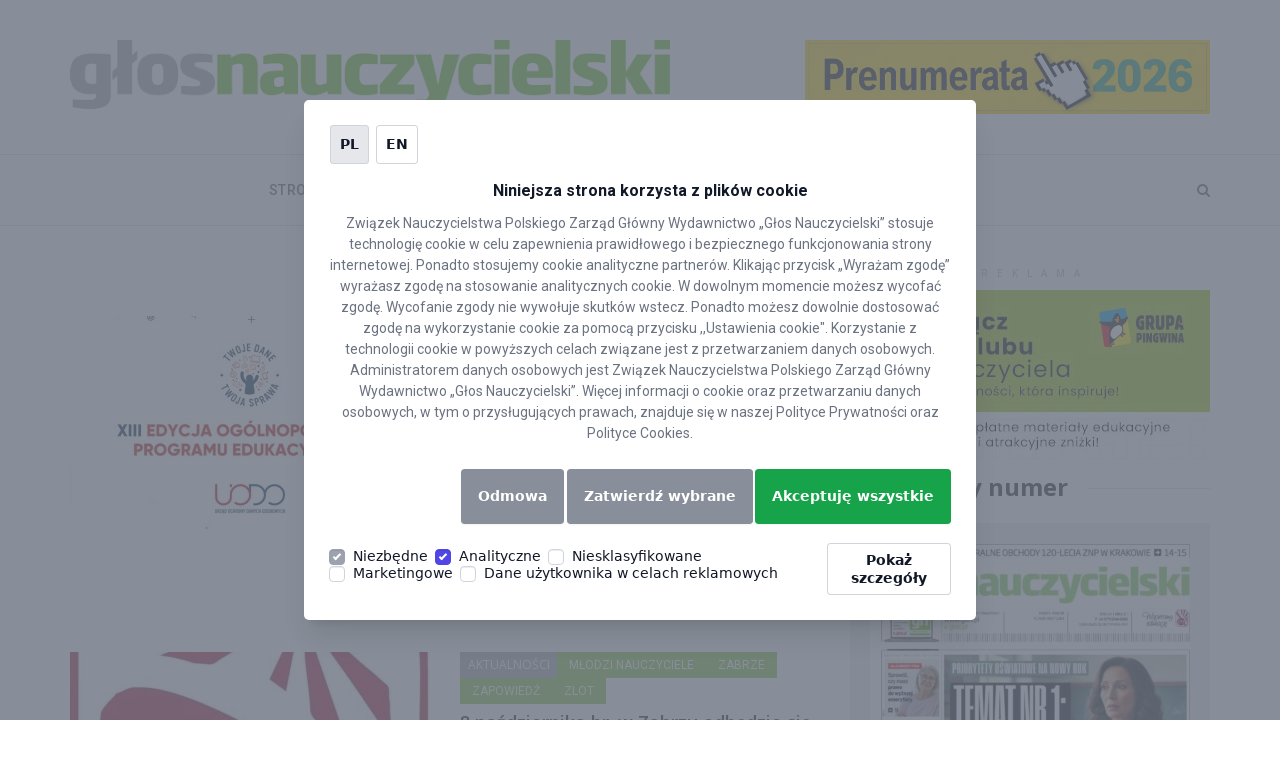

--- FILE ---
content_type: text/html; charset=UTF-8
request_url: https://glos.pl/2022/09/12
body_size: 17197
content:
<!DOCTYPE html>
<html lang="pl-PL">

<head>
    <meta charset="UTF-8">
    <meta http-equiv="X-UA-Compatible" content="IE=edge">
    <meta name="viewport" content="width=device-width, initial-scale=1">
    <link rel="pingback" href="https://glos.pl/xmlrpc.php">
            <!-- Favicon -->
        <link rel="icon" href="//glos.pl/assets/uploads/2019/02/favicon.png" type="image/x-icon" />
    <meta name='robots' content='noindex, follow' />

	<!-- This site is optimized with the Yoast SEO plugin v21.7 - https://yoast.com/wordpress/plugins/seo/ -->
	<title>12 września 2022 - Głos Nauczycielski</title>
	<meta property="og:locale" content="pl_PL" />
	<meta property="og:type" content="website" />
	<meta property="og:title" content="12 września 2022 - Głos Nauczycielski" />
	<meta property="og:url" content="https://glos.pl/2022/09/12" />
	<meta property="og:site_name" content="Głos Nauczycielski" />
	<meta name="twitter:card" content="summary_large_image" />
	<script type="application/ld+json" class="yoast-schema-graph">{"@context":"https://schema.org","@graph":[{"@type":"CollectionPage","@id":"https://glos.pl/2022/09/12","url":"https://glos.pl/2022/09/12","name":"12 września 2022 - Głos Nauczycielski","isPartOf":{"@id":"https://glos.pl/#website"},"primaryImageOfPage":{"@id":"https://glos.pl/2022/09/12#primaryimage"},"image":{"@id":"https://glos.pl/2022/09/12#primaryimage"},"thumbnailUrl":"https://glos.pl/assets/uploads/2022/09/ido.jpg","breadcrumb":{"@id":"https://glos.pl/2022/09/12#breadcrumb"},"inLanguage":"pl-PL"},{"@type":"ImageObject","inLanguage":"pl-PL","@id":"https://glos.pl/2022/09/12#primaryimage","url":"https://glos.pl/assets/uploads/2022/09/ido.jpg","contentUrl":"https://glos.pl/assets/uploads/2022/09/ido.jpg","width":1024,"height":767},{"@type":"BreadcrumbList","@id":"https://glos.pl/2022/09/12#breadcrumb","itemListElement":[{"@type":"ListItem","position":1,"name":"Home","item":"https://glos.pl/"},{"@type":"ListItem","position":2,"name":"Archives for 12 września 2022"}]},{"@type":"WebSite","@id":"https://glos.pl/#website","url":"https://glos.pl/","name":"Głos Nauczycielski","description":"ZNP","potentialAction":[{"@type":"SearchAction","target":{"@type":"EntryPoint","urlTemplate":"https://glos.pl/?s={search_term_string}"},"query-input":"required name=search_term_string"}],"inLanguage":"pl-PL"}]}</script>
	<!-- / Yoast SEO plugin. -->


<link rel='dns-prefetch' href='//fonts.googleapis.com' />
<link rel="alternate" type="application/rss+xml" title="Głos Nauczycielski &raquo; Kanał z wpisami" href="https://glos.pl/feed" />
<script type="text/javascript">
/* <![CDATA[ */
window._wpemojiSettings = {"baseUrl":"https:\/\/s.w.org\/images\/core\/emoji\/14.0.0\/72x72\/","ext":".png","svgUrl":"https:\/\/s.w.org\/images\/core\/emoji\/14.0.0\/svg\/","svgExt":".svg","source":{"concatemoji":"https:\/\/glos.pl\/wp-includes\/js\/wp-emoji-release.min.js"}};
/*! This file is auto-generated */
!function(i,n){var o,s,e;function c(e){try{var t={supportTests:e,timestamp:(new Date).valueOf()};sessionStorage.setItem(o,JSON.stringify(t))}catch(e){}}function p(e,t,n){e.clearRect(0,0,e.canvas.width,e.canvas.height),e.fillText(t,0,0);var t=new Uint32Array(e.getImageData(0,0,e.canvas.width,e.canvas.height).data),r=(e.clearRect(0,0,e.canvas.width,e.canvas.height),e.fillText(n,0,0),new Uint32Array(e.getImageData(0,0,e.canvas.width,e.canvas.height).data));return t.every(function(e,t){return e===r[t]})}function u(e,t,n){switch(t){case"flag":return n(e,"\ud83c\udff3\ufe0f\u200d\u26a7\ufe0f","\ud83c\udff3\ufe0f\u200b\u26a7\ufe0f")?!1:!n(e,"\ud83c\uddfa\ud83c\uddf3","\ud83c\uddfa\u200b\ud83c\uddf3")&&!n(e,"\ud83c\udff4\udb40\udc67\udb40\udc62\udb40\udc65\udb40\udc6e\udb40\udc67\udb40\udc7f","\ud83c\udff4\u200b\udb40\udc67\u200b\udb40\udc62\u200b\udb40\udc65\u200b\udb40\udc6e\u200b\udb40\udc67\u200b\udb40\udc7f");case"emoji":return!n(e,"\ud83e\udef1\ud83c\udffb\u200d\ud83e\udef2\ud83c\udfff","\ud83e\udef1\ud83c\udffb\u200b\ud83e\udef2\ud83c\udfff")}return!1}function f(e,t,n){var r="undefined"!=typeof WorkerGlobalScope&&self instanceof WorkerGlobalScope?new OffscreenCanvas(300,150):i.createElement("canvas"),a=r.getContext("2d",{willReadFrequently:!0}),o=(a.textBaseline="top",a.font="600 32px Arial",{});return e.forEach(function(e){o[e]=t(a,e,n)}),o}function t(e){var t=i.createElement("script");t.src=e,t.defer=!0,i.head.appendChild(t)}"undefined"!=typeof Promise&&(o="wpEmojiSettingsSupports",s=["flag","emoji"],n.supports={everything:!0,everythingExceptFlag:!0},e=new Promise(function(e){i.addEventListener("DOMContentLoaded",e,{once:!0})}),new Promise(function(t){var n=function(){try{var e=JSON.parse(sessionStorage.getItem(o));if("object"==typeof e&&"number"==typeof e.timestamp&&(new Date).valueOf()<e.timestamp+604800&&"object"==typeof e.supportTests)return e.supportTests}catch(e){}return null}();if(!n){if("undefined"!=typeof Worker&&"undefined"!=typeof OffscreenCanvas&&"undefined"!=typeof URL&&URL.createObjectURL&&"undefined"!=typeof Blob)try{var e="postMessage("+f.toString()+"("+[JSON.stringify(s),u.toString(),p.toString()].join(",")+"));",r=new Blob([e],{type:"text/javascript"}),a=new Worker(URL.createObjectURL(r),{name:"wpTestEmojiSupports"});return void(a.onmessage=function(e){c(n=e.data),a.terminate(),t(n)})}catch(e){}c(n=f(s,u,p))}t(n)}).then(function(e){for(var t in e)n.supports[t]=e[t],n.supports.everything=n.supports.everything&&n.supports[t],"flag"!==t&&(n.supports.everythingExceptFlag=n.supports.everythingExceptFlag&&n.supports[t]);n.supports.everythingExceptFlag=n.supports.everythingExceptFlag&&!n.supports.flag,n.DOMReady=!1,n.readyCallback=function(){n.DOMReady=!0}}).then(function(){return e}).then(function(){var e;n.supports.everything||(n.readyCallback(),(e=n.source||{}).concatemoji?t(e.concatemoji):e.wpemoji&&e.twemoji&&(t(e.twemoji),t(e.wpemoji)))}))}((window,document),window._wpemojiSettings);
/* ]]> */
</script>
<style id='wp-emoji-styles-inline-css' type='text/css'>

	img.wp-smiley, img.emoji {
		display: inline !important;
		border: none !important;
		box-shadow: none !important;
		height: 1em !important;
		width: 1em !important;
		margin: 0 0.07em !important;
		vertical-align: -0.1em !important;
		background: none !important;
		padding: 0 !important;
	}
</style>
<link rel='stylesheet' id='contact-form-7-css' href='https://glos.pl/assets/plugins/contact-form-7/includes/css/styles.css' type='text/css' media='all' />
<link rel='stylesheet' id='responsive-lightbox-swipebox-css' href='https://glos.pl/assets/plugins/responsive-lightbox/assets/swipebox/swipebox.min.css' type='text/css' media='all' />
<link rel='stylesheet' id='wp-polls-css' href='https://glos.pl/assets/plugins/wp-polls/polls-css.css' type='text/css' media='all' />
<style id='wp-polls-inline-css' type='text/css'>
.wp-polls .pollbar {
	margin: 1px;
	font-size: 6px;
	line-height: 8px;
	height: 8px;
	background: #69bf26;
	border: 1px solid #ababab;
}

</style>
<link rel='stylesheet' id='wpcf7-redirect-script-frontend-css' href='https://glos.pl/assets/plugins/wpcf7-redirect/build/css/wpcf7-redirect-frontend.min.css' type='text/css' media='all' />
<link rel='stylesheet' id='positive-fonts-css' href='https://fonts.googleapis.com/css?family=Roboto%3A300%2C400%2C400i%2C500%2C700%7COpen+Sans%3A400%2C600%2C700&#038;subset' type='text/css' media='all' />
<link rel='stylesheet' id='bootstrap-css' href='https://glos.pl/assets/themes/positive/assets/css/bootstrap.min.css' type='text/css' media='all' />
<link rel='stylesheet' id='animate-css' href='https://glos.pl/assets/themes/positive/assets/vendors/animate/animate.css' type='text/css' media='all' />
<link rel='stylesheet' id='linearicons-css' href='https://glos.pl/assets/themes/positive/assets/vendors/linearicons/Linearicons.css' type='text/css' media='all' />
<link rel='stylesheet' id='font-awesome-css' href='https://glos.pl/assets/plugins/js_composer/assets/lib/bower/font-awesome/css/font-awesome.min.css' type='text/css' media='all' />
<link rel='stylesheet' id='owl.carousel-css' href='https://glos.pl/assets/themes/positive/assets/vendors/owl_carousel/owl.carousel.css' type='text/css' media='all' />
<link rel='stylesheet' id='flexslider-css' href='https://glos.pl/assets/plugins/js_composer/assets/lib/bower/flexslider/flexslider.min.css' type='text/css' media='all' />
<link rel='stylesheet' id='camera-css' href='https://glos.pl/assets/themes/positive/assets/vendors/camera-slider/camera.css' type='text/css' media='all' />
<link rel='stylesheet' id='bootstrap-select-css' href='https://glos.pl/assets/themes/positive/assets/vendors/bootstrap-select/css/bootstrap-select.min.css' type='text/css' media='all' />
<link rel='stylesheet' id='magnific-popup-css' href='https://glos.pl/assets/themes/positive/assets/vendors/popup/magnific-popup.css' type='text/css' media='all' />
<link rel='stylesheet' id='positive-wpd-css' href='https://glos.pl/assets/themes/positive/assets/css/wpd-style.css' type='text/css' media='all' />
<link rel='stylesheet' id='positive-main-css' href='https://glos.pl/assets/themes/positive/assets/css/style.css' type='text/css' media='all' />
<link rel='stylesheet' id='positive-responsive-css' href='https://glos.pl/assets/themes/positive/assets/css/responsive.css' type='text/css' media='all' />
<style id='positive-responsive-inline-css' type='text/css'>

                    .header_aera .main_navbar li a {
                        color:  !important;
                    }
                    .page_logo, .header_aera {
                        background:  !important;
                    }
                    .top_header_area {
                        background: ;
                    }
                    .top_header_area .top_nav li a, .top_header_area .social_nav li a {
                        color: ;
                    }
                    .header_aera .main_navbar {
                        text-align: center;
                    }
                    .page-content {
                            padding-top: ;
                            padding-bottom: ;
                        }.pages_banner {
                            position: relative;
                            background: url() no-repeat;
                            background-position: center;
                            background-attachment: fixed;
                            background-size: cover;
                            z-index: 2;
                            padding-top: ;
                            padding-bottom: ;
                        }.pages_banner.blog_titlebar {
                            position: relative;
                            background: url() no-repeat !important;
                            background-position: center;
                            background-attachment: fixed;
                            background-size: cover;
                            z-index: 2;
                            padding-top: 220px !important;
                            padding-bottom: 190px !important;
                        }.recent_news_left .media .media-body .food_btn,
                        .tranding_news_area .tranding_news .item .food_btn,
                        .tranding_news_area .tranding_news-2 .item .food_btn,
                        .tranding_news_area .tranding_news_one .item .food_btn,
                        .main_news .food_btn {
                            font-size: 12px;
                            text-transform: uppercase;
                            background: #222222;
                            color: #ffffff;
                        }
                        .recent_news_left .media .media-body .food_btn:hover, .recent_news_left .media .media-body .food_btn:focus,
                        .main_news .food_btn:hover, .main_news .food_btn:focus,
                        .tranding_news_area .tranding_news .item .food_btn:hover, .tranding_news_area .tranding_news .item .food_btn:focus,
                        .tranding_news_area .tranding_news-2 .item .food_btn:hover, .tranding_news_area .tranding_news-2 .item .food_btn:focus,
                        .tranding_news_area .tranding_news_one .item .food_btn:hover, .tranding_news_area .tranding_news_one .item .food_btn:focus{
                            color: #222222;
                            background: #ffffff;
                        }
                        body {
                            font-family: Open Sans;
                            font-size: 14;
                            line-height: 1.4;
                            color: #333;
                            font-weight: ;
                        }
                        h1 {
                            font-size: 36px;
                            line-height: 1.3;
                            letter-spacing: normal;
                        }
                        h2 {
                            font-size: 30px;
                            line-height: 1.3;
                            letter-spacing: normal;
                        }
                        h3 {
                            font-size: 24px;
                            line-height: 1.3;
                            letter-spacing: normal;
                        }
                        h4 {
                            font-size: 18px;
                            line-height: 1.3;
                            letter-spacing: normal;
                        }
                        h5 {
                            font-size: 14px;
                            line-height: 1.3;
                            letter-spacing: normal;
                        }
                        h6 {
                            font-size: 12px;
                            line-height: 1.3;
                            letter-spacing: normal;
                        }
                        .tittle h2, .tittle_tow h2,
                        .searchForm .search_row .input-group input,
                        .recent_blog_area .recent_blog_carosel .item .blog_content a,
                        .tranding_news_area .tranding_news .item .tranding_content .tn_tittle,
                        .tranding_news_area .tranding_news-2 .item .tranding_content .tn_tittle,
                        .tranding_news_area .tranding_news_one .item .tranding_content .tn_tittle,
                        .main_news .news_tittle, .main_news .tranding_content .tn_tittle,
                        .next_prev ul li a, .recent_news_left .media .media-body .tn_tittle,
                        .recent_news_left .media .media-body .read_more,
                        .social_center .social_detils li,
                        .recent_news_tow_area .sed_labore_dol .sed_labore_images .sed_labore_content .tn_tittle,
                        .popular_news .media .media-body .tn_tittle,
                        .most_instagrammed_area .instagrammed .instagrammed_content a,
                        .main_banner_area .banner_content h2,
                        .main_pages_tittle h2, .pages_banner h2,
                        .jumboo_slider_area .jumboo_slider .slides li .slider_content h2,
                        .jumboo_slider_area .jumboo_slider .slides li .slider_content .redmore_btn,
                        .jumboo_slider_area .jumboo_carousel .slides li .travel_thmb a,
                        .slider_area .slider_inner .camera_caption div h2,
                        .slider_area .slider_inner_home .camera_caption div h2,
                        .slider_area .slider_inner .camera_caption div .redmore_btn,
                        .slider_area .slider_inner_home .camera_caption div .redmore_btn,
                        .photo_gallery_area #portfolios .portfolio .inner .text_row h4,
                        .client_content_area .media .media-body a,
                        .comments_area .comments_row .media .media-body a,
                        .leavea_comment .leavea_comment_row h2,
                        .leavea_comment .leavea_comment_row .post_comment button,
                        .sed_labore_big .sed_labore_content .tn_tittle,
                        .about_me .read_more, .popular_news_single .small_news a,
                        .breaking_news_area .breaking_news h4,
                        .travel_left_content_area .travel_left_row .travel_images .travel_sed_content .tn_tittle,
                        .travel_left_content_area .travel_left_row .travel_small_row .travel_small_images .travel_sed_content .tn_tittle,
                        .sed_post .sed_cont .tn_tittle, .enim_media .media-body .tn_tittle,
                        .home10posts .enim_big_post .tn_tittle, .home10posts .enim_big_post .read_more,
                        .business_news h2, .news_gallery_area .gallery_carousel .recent_video h5,
                        .recent_news_tow_area.single_content_area.single_content_tow .travel_images .travel_sed_content .tn_tittle,
                        .error_pages .error_content .error_text a,
                        .drop_line_area .drop_line_row .contact_from button,
                        .map_area .map_content h2,
                        .recent_news_tow_area.archive_area .recent_news_tow_row .archive_area .archive_panel_area .panel-default .panel-heading a,
                        .recent_news_tow_area.archive_area .recent_news_tow_row .archive_area .archive_panel_area .panel-default .panel-collapse .archive_panel_2 .panel-heading a,
                        .recent_news_tow_area.archive_area .recent_news_tow_row .archive_area .archive_panel_area .panel-default .panel-collapse .archive_panel_2 .panel-collapse .panel-body li a,
                        .header_aera .navbar-collapse .main_navbar .mega-menu .megamunu_dropdown .mega_news .main_news .tranding_content .tn_tittle,
                        .header_aera .navbar-collapse .main_navbar .mega-menu .megamunu_dropdown .mega_news .main_news .tranding_content ul li a,
                        .footer_area .footer_row .about h3,
                        .footer_area .footer_row .promoted h3,
                        .foter_black .footer_about h2
                        {
                          font-family: Open Sans;
                        }
                        .top_header_area .top_nav li a,
                        .top_header_area .select_lan .bootstrap-select button span,
                        .top_header_area .select_lan .bootstrap-select .dropdown-menu ul li a,
                        .header_aera .main_navbar li a,
                        .header_aera .main_navbar li.submenu ul li a,
                        .recent_blog_area .recent_blog_carosel .item .blog_content h6,
                        .tranding_news_area .tranding_news .item .food_btn,
                        .tranding_news_area .tranding_news-2 .item .food_btn,
                        .tranding_news_area .tranding_news_one .item .food_btn,
                        .main_news .food_btn, .main_news .tranding_content p,
                        .recent_news_left .media .media-left .food_btn,
                        .recent_news_left .media .media-body p,
                        .social_center .social_detils li a,
                        .recent_news_tow_area .recent_news_tow_row .popular_news .post_tag .tag li a,
                        .categories .categories_list li a,
                        .recent_news_tow_area .sed_labore_dol .sed_labore_images .sed_labore_content h5,
                        .recent_news_tow_area .sed_labore_dol .sed_labore_images .sed_labore_content p,
                        .tweets_row, .tweets_row ul li,
                        .protfolio_area .protfoli_carosel .item .item_hover li a,
                        .protfolio_area_tow .protfoli_carosel_tow .item .item_hover li a,
                        .subscribe_to_area .subscribe_paragraph,
                        .subscribe_to_area .search_from input,
                        .subscribe_to_area .search_from button,
                        .most_instagrammed_area .instagrammed .instagrammed_content h6,
                        .jumboo_slider_area .jumboo_slider .slides li .slider_content h5,
                        .jumboo_slider_area .jumboo_carousel .slides li .travel_thmb h5,
                        .slider_area .slider_inner .camera_caption div p, .slider_area .slider_inner_home .camera_caption div p,
                        .filters_row .projects_filters li,
                        .single_content_area .content_row .single_paragraph p,
                        .single_content_area .content_row .single_paragraph .italic_pragraph,
                        .single_content_area .content_row .single_paragraph .tag li a,
                        .client_content_area .media .media-body p,
                        .comments_area .comments_row .media .media-body span,
                        .comments_area .comments_row .media .media-body p,
                        .leavea_comment .leavea_comment_row .post_comment .input_box,
                        .sed_labore_big .sed_labore_content h5,
                        .sed_labore_big .sed_labore_content p,
                        .twitter_caros .twitter_items .items a,
                        .twitter_caros .twitter_items .items h5, .about_me p,
                        .breaking_news_area .breaking_news .webTicker li a,
                        .travel_left_content_area .travel_left_row .travel_images .travel_sed_content h5,
                        .travel_left_content_area .travel_left_row .travel_small_row .travel_small_images .travel_sed_content h5,
                        .sed_post .sed_cont h5, .sed_post .sed_cont p,
                        .home10posts .enim_big_post h5,
                        .home10posts .enim_big_post p,
                        .filter_by_area .filter_row .filter_seclect .bootstrap-select button,
                        .filter_by_area .filter_row .filter_seclect .bootstrap-select .dropdown-menu ul li a,
                        .search_by_area .search_by_row .search_row .input-group input,
                        .portfolio_popup .popup_row .popup_content p,
                        .portfolio_popup .popup_row .popup_content a, .about_area p,
                        .about_area .italic_pragraph,
                        .error_pages .error_content .error_text h1,
                        .error_pages .error_content .error_text h4,
                        .drop_line_area .drop_line_row .tittle p,
                        .drop_line_area .drop_line_row .contact_from .input_box,
                        .drop_line_tow .contact_info .tittle p,
                        .drop_line_tow .contact_info .contact h4,
                        .drop_line_tow .contact_info .contact li a,
                        .map_area .map_content .contact p,
                        .map_area .map_content .contact li a,
                        .recent_news_tow_area.archive_area .recent_news_tow_row .archive_area .para_tittle,
                        .header_aera .navbar-collapse .main_navbar .mega-menu .megamunu_dropdown .sub_col .sub-menu li a,
                        .footer_area .footer_row .about p,
                        .foter_black .footer_about p,
                        .copyright_area, .copyright_tow h4
                        {
                          font-family: Roboto;
                        }
                        .tittle_tow h2 {
                            font-size: 24px;
                            color: #222222;
                        }
                        ul.post_meta_box li a {
                            font-size: 12px !important;
                            color: #7f7f7f !important;
                        }.footer_area .footer_row .footer-widget p,
                        .footer_area .footer_row .footer-widget h3,
                        .footer_area .footer_row .promoted .main_news .tn_tittle {
                            color: ;
                        }
                        .footer_area .footer_row .footer-widget p,
                        .footer_area .footer_row .promoted .main_news .tn_tittle {
                            opacity: ;
                        }
                        .footer_area {
                            background: #f1f1f1
                        }
                       
</style>
<link rel='stylesheet' id='positive-root-css' href='https://glos.pl/assets/themes/positive/style.css' type='text/css' media='all' />
<script type="text/javascript" src="https://glos.pl/wp-includes/js/jquery/jquery.min.js" id="jquery-core-js"></script>
<script type="text/javascript" src="https://glos.pl/wp-includes/js/jquery/jquery-migrate.min.js" id="jquery-migrate-js"></script>
<script type="text/javascript" src="https://glos.pl/assets/plugins/responsive-lightbox/assets/swipebox/jquery.swipebox.min.js" id="responsive-lightbox-swipebox-js"></script>
<script type="text/javascript" src="https://glos.pl/wp-includes/js/underscore.min.js" id="underscore-js"></script>
<script type="text/javascript" src="https://glos.pl/assets/plugins/responsive-lightbox/assets/infinitescroll/infinite-scroll.pkgd.min.js" id="responsive-lightbox-infinite-scroll-js"></script>
<script type="text/javascript" id="responsive-lightbox-js-before">
/* <![CDATA[ */
var rlArgs = {"script":"swipebox","selector":"lightbox","customEvents":"","activeGalleries":true,"animation":true,"hideCloseButtonOnMobile":false,"removeBarsOnMobile":false,"hideBars":true,"hideBarsDelay":5000,"videoMaxWidth":1080,"useSVG":true,"loopAtEnd":false,"woocommerce_gallery":false,"ajaxurl":"https:\/\/glos.pl\/wp-admin\/admin-ajax.php","nonce":"ca256f665b","preview":false,"postId":40036,"scriptExtension":false};
/* ]]> */
</script>
<script type="text/javascript" src="https://glos.pl/assets/plugins/responsive-lightbox/js/front.js" id="responsive-lightbox-js"></script>
<!--[if lt IE 9]>
<script type="text/javascript" src="https://glos.pl/assets/themes/positive/assets/js/html5shiv.min.js" id="html5-js"></script>
<![endif]-->
<!--[if lt IE 9]>
<script type="text/javascript" src="https://glos.pl/assets/themes/positive/assets/js/respond.min.js" id="respond-js"></script>
<![endif]-->
<script type="text/javascript" src="https://glos.pl/assets/themes/positive/assets/vendors/flickrfeed/jflickrfeed.js" id="jflickrfeed-js"></script>
<link rel="EditURI" type="application/rsd+xml" title="RSD" href="https://glos.pl/xmlrpc.php?rsd" />

<!-- HFCM by 99 Robots - Snippet # 1: GTM NXTM -->
<script>
        window.dataLayer = window.dataLayer || [];

        function gtag() {
            window.dataLayer.push(arguments);
        }

        gtag('consent', 'default', {
            functionality_storage: 'granted',
            analytics_storage: 'granted',
            ad_storage: 'denied',
						ad_personalization: 'denied',
						ad_user_data: 'denied',
            personalization_storage: 'denied',
            security_storage: 'denied',
            wait_for_update: 5000,
        });
    </script>
<!-- Google Tag Manager -->
<script>(function(w,d,s,l,i){w[l]=w[l]||[];w[l].push({'gtm.start':
new Date().getTime(),event:'gtm.js'});var f=d.getElementsByTagName(s)[0],
j=d.createElement(s),dl=l!='dataLayer'?'&l='+l:'';j.async=true;j.src=
'https://www.googletagmanager.com/gtm.js?id='+i+dl;f.parentNode.insertBefore(j,f);
})(window,document,'script','dataLayer','GTM-NM4CVCV');</script>
<!-- End Google Tag Manager -->
<!-- /end HFCM by 99 Robots -->
<!-- HFCM by 99 Robots - Snippet # 3: gtm sc -->
<meta name="google-site-verification" content="JUi72r5JTlUD9tZnEdotoH-DWUY3Ww7wD7uJW2rpgv4" />
<!-- /end HFCM by 99 Robots -->
<!-- HFCM by 99 Robots - Snippet # 6: wydanie elektroniczne &gt; wpisy &gt; e-wydanie-promo d-none -->
<style>
	.e-wydanie-promo {display: none!important;}
</style>
<!-- /end HFCM by 99 Robots -->
<meta name="generator" content="Powered by WPBakery Page Builder - drag and drop page builder for WordPress."/>
<!--[if lte IE 9]><link rel="stylesheet" type="text/css" href="https://glos.pl/assets/plugins/js_composer/assets/css/vc_lte_ie9.min.css" media="screen"><![endif]-->
<style>.grecaptcha-badge{display:none !important}</style>
<noscript><style type="text/css"> .wpb_animate_when_almost_visible { opacity: 1; }</style></noscript>    </head>

<body data-rsssl=1 class="archive date single_sidebar_no wpb-js-composer js-comp-ver-5.4.5 vc_responsive">


    <style>
        .tag-badge {
            font: unset !important;
            font-weight: 500 !important;
            padding: 0.375rem 0.75rem !important;
            text-transform: uppercase !important;
            margin: 0 !important;
            font-size: 12px !important;
            line-height: 1.5 !important;
            width: fit-content !important;
        }

        .tag_btn {
            margin: 0 !important;
        }

        .row-tags {
            display: flex;
            flex-wrap: wrap;
            gap: 0.5rem;
        }

        .tn_tittle {
            font: unset !important;
            font-size: 18px !important;
            font-weight: 600 !important;
            line-height: 1.5 !important;
            margin-top: 5px !important;
        }

        .media-body p {
            font: unset !important;
            color: rgb(75 85 99) !important;
            padding: 0 !important;
            margin: 10px 0 0 0 !important;
        }

        .tittle_tow:after {
            bottom: 14px;
        }

        .sredni-baner {
            margin-block: 30px;
        }

        .footer_area {
            background-color: #fff;
            padding-top: 35px;
        }


        .wow {
            text-align: left;
            padding-bottom: 15px !important;
        }

        .recent_news_left .media.post-media .media-left img {
            height: auto;
            max-width: 100%;
            max-height: 213px;
            object-fit: cover;
        }


        .badge-sponsored {
            background: #c4c5c7;
            position: absolute;
            top: 185px;
            right: 10px;
            font-weight: 100;
            text-transform: uppercase;
        }

        .read_more {
            float: right;
            right: 30px;
            font-weight: 300 !important;
            color: rgb(75 85 99) !important;
        }

        .pytanie-ankieta {
            text-align: left !important;
        }

        .post_meta_box li {
            position: relative;
        }

        .post_meta_box li .badge-sponsored {
            top: -14px;
            left: 0;
            right: unset;
            font-size: 11px;
        }

        .recent_news_left .media .media-body ul li a {
            padding-right: 15px;
        }

        /* .page_logo a img {
            max-height: 70px; 
        }

        .page_logo_tow .logo {
            display: inline-block;
            float: left;
            width: 100%;
            text-align: left;
        }*/

        .page_logo .container {
            display: grid;
            align-content: center;
            column-gap: 13.5rem;
        }

        .page_logo .container::before {
            content: unset;
        }

        .page_logo_tow .logo {
            display: flex;
            align-items: end;
        }

        .carousel-indicators {
            bottom: 69px !important;
        }

        .post-content h2 {
            margin-left: 0;
        }

        .d-none {
            display: none;
        }

        .d-block {
            display: block;
        }

        .mt-2 {
            margin-top: 2rem;
        }

        @media(min-width:768px) {
            .d-md-block {
                display: block;
            }

            .d-md-none {
                display: none;
            }
        }


        @media(max-width:767px) {
            .header_aera .navbar-header .navbar-brand {
                padding-left: 15px;
            }

            .page_logo_tow .banner {
                padding: 15px 0;
            }

            .admin-bar .affix.header_aera {
                margin-top: 0 !important;
            }

            .fb-page span,
            .fb-page iframe {
                width: fit-content !important;
            }

            .item .carousel-caption {
                padding: 10px;
            }

            .item h3 {
                font-size: 15px;
            }

            .blog_page_wrap .col-md-8.recent_news_left {
                margin-top: 16px;
            }

            .sticky {
                padding: 15px 15px 25px !important;
            }

            .media_post_area>.sticky:nth-child(3) {
                margin-bottom: 20px !important;
            }

            .media_post_area>:not(.sticky) {
                margin-bottom: 30px !important;
            }

            .media .media-left {
                padding-top: 0px !important
            }

            .recent_news_left .media.post-media .media-left img {
                max-width: 100%;
            }

            .recent_news_ten2 .recent_news_tow_row .recent_news_left .media_post_area .media.post-media .media-left {
                max-height: 150px;
                margin-bottom: 15px;
            }

            .main_pages_tittle {
                padding-top: 10px;
            }

            .footer_area {
                padding: 50px 0 0 0;
            }

            .footer_area .copyright_area {
                font-size: 12px;
            }

            .page_sidebar div {
                max-width: 100%;
            }
        }

        @media(min-width:768px) {

            .sticky,
            .post-media {
                display: flex;
            }

            .sticky>div,
            .post-media>div {
                flex: 1;
            }


            .page_logo .container {
                grid-template-columns: 1fr 1fr;
            }
        }


        .d-flex {
            display: flex;
        }

        .social-link {
            --color-500: #4a5056;
            --color-50: #f6f8fb;
            transition: 0.2s all ease;
            font-size: 20px;
            color: var(--color-500);
            background-color: var(--color-50);
            justify-content: center;
            align-items: center;
            width: 50px;
            height: 50px;
            display: inline-flex;
            margin-right: 15px;
            border-radius: 0.5rem;
        }

        .social-link:hover {
            opacity: 1 !important;
            background-color: #e7ebf0 !important;
        }

        .o-icon {
            color: inherit;
            display: flex;
        }

        .o-icon img,
        .o-icon svg {
            color: inherit;
            height: 1em;
            width: 1em;
        }

        .o-icon--fa-brands path {
            fill: currentColor;
        }

        .r-adyw6z {
            font-size: 16px !important;
        }

        .r-1q9bdsx {
            border-radius: 0 !important;
        }

        .fb-container {
            background-image: linear-gradient(rgb(62 62 62 / 100%), rgb(255 255 255 / 0%)),
                url(/assets/img/glos-bg.webp);
            background-size: cover;
            background-position: 30% 30%;
            padding: 1rem;
            min-height: 140px;
            display: flex;
            flex-direction: column;
            justify-content: space-between;
        }

        .tt-container {
            background-image: linear-gradient(rgb(255 255 255 / 86%),
                    rgb(255 255 255 / 86%)),
                url(https://pbs.twimg.com/profile_banners/4853207782/1686139286/1500x500);
            background-size: cover;
            background-position: 30% 30%;
            min-height: 140px;
            display: flex;
            flex-direction: column;
            justify-content: space-between;
            border: solid 1px #9c9c9c;
            border-radius: 0px;
        }

        .d-flex {
            display: flex;
        }

        .d-flex img {
            box-shadow: 0 2px 13px #4b4848;
        }

        .d-flex p {
            margin: 0;
            text-shadow: 0 2px 3px #000000;
        }

        .tt-container>div {
            padding: 1rem;
        }

        .tt-container .d-flex p:first-of-type {
            color: #000000;
            text-shadow: unset;
            font-weight: bold;
            font-size: 2rem;
        }

        .tt-container .d-flex {
            border-bottom: 1px solid #9c9c9c;
        }

        .fb-container .d-flex p:first-of-type {
            font-size: 2rem;
            font-weight: 500;
            color: white;
            text-decoration: none;
        }

        .fb-container .d-flex p:not(:first-of-type) {
            font-size: 1.23rem;
            font-weight: 400;
            color: white;
        }

        .fb-container .bottom-btn span {
            border-radius: 2px;
            box-sizing: content-box;
            font-size: 12px;
            -webkit-font-smoothing: antialiased;
            font-weight: bold;
            justify-content: center;
            padding: 0 8px;
            position: relative;
            text-align: center;
            text-shadow: none;
            vertical-align: middle;
            background-color: #f5f6f7;
            border-color: #ccd0d5;
            color: #4b4f56;
            cursor: pointer;
            display: inline-block;
            text-decoration: none;
            white-space: nowrap;
            line-height: 22px;
            background-clip: padding-box;
            border: 1px solid rgba(0, 0, 0, 0.12);
            margin: 0;
            opacity: 1;
            display: flex;
            align-items: center;
            justify-content: center;
            width: fit-content;
            gap: 6px;
        }

        .tt-container .bottom-btn {
            margin-bottom: 5px;
        }

        .tt-container .bottom-btn span {
            background-color: #000000;
            color: #fff;
            padding: 8px 16px;
            border-radius: 20px;
            font-weight: bold;
        }

        .sp_5mhmaH8rzNW {
            background-image: url(https://static.xx.fbcdn.net/rsrc.php/v3/yw/r/UXtr_j2Fwe-.png);
            background-size: auto;
            background-repeat: no-repeat;
            display: inline-block;
            height: 12px;
            width: 12px;
        }

        .social-item-link:hover {
            text-decoration: none;
            opacity: 0.9;
        }

        .starsze a {
            list-style: none;
            text-align: center;
            padding-left: 25px;
            display: inline-block;
            font: 700 20px "Open Sans", serif;
            color: #222222;
            text-transform: uppercase;
        }

        #next-cookie-app {
            z-index: 2010;
            position: fixed;
        }

        .next-cookie-app-groups-list-wrap {
            gap: 1rem;
        }

        .next-cookie-app-header {
            margin-top: 15px !important;
        }

        .next-cookie-app-header-text {
            line-height: 1.5 !important;
            margin-top: 10px !important;
        }

        .next-cookie-app-change-language-button {
            padding: 10px !important;
        }

        .next-cookie-app-confirmation-wrap button {
            padding: 15px !important;
            line-height: 1.5 !important;
        }

        .next-cookie-app-cookie-groups-details-headline {
            margin-bottom: 1rem;
        }

        .next-cookie-app-show-details {
            margin-top: 15px !important;
        }

        .next-cookie-app-show-details-wrap button,
        .next-cookie-app-cookie-group-show-details {
            padding: 8px 10px !important;
            line-height: 1.3 !important;
            font-size: 14px !important;
        }

        .next-cookie-app-change-language-button:first-of-type {
            margin-right: 5px !important;
        }

        .next-cookie-app-groups-list-item-checkbox {
            width: 16px !important;
            height: 16px !important;
        }

        .next-cookie-app-groups-list-item-name {
            font-size: 14px !important;
            margin: 0 !important;
        }

        .next-cookie-app-details-wrap {
            margin-top: 30px !important;
        }

        .next-cookie-app-cookie-group-description {
            line-height: 1.5 !important;
        }

        .next-cookie-app-cookie-groups-details-general-introduction,
        .next-cookie-app-cookie-group-description,
        .next-cookie-app-cookie-group-details-wrap {
            line-height: 1.5 !important;
            font-size: 15px !important;
        }

        .next-cookie-app-cookie-groups-details-general-introduction-headline {
            margin-top: 30px !important;
            margin-bottom: 5px !important;
        }

        .next-cookie-app-confirmation-wrap,
        .next-cookie-app-groups-list-container {
            margin-top: 25px !important;
        }

        .next-cookie-app-app {
            padding: 2.5rem !important;
        }

        @media(min-width:640px) {
            .next-cookie-app-app {
                max-width: 672px !important;
            }
        }
    </style>
    <!-- searchForm -->
    <div class="searchForm">
            <span class="input-group-addon form_hide"><i class="lnr lnr-cross"></i></span>
            <div class="container">
                <form action="https://glos.pl/" class="row search_row m0">
                    <div class="input-group">
                        <input type="search" name="s" class="form-control" placeholder="Wyszukaj">
                    </div>
                </form>
            </div>
         </div>    <!-- End searchForm -->

    

<!-- Site Logo -->
<div class="page_logo page_logo_tow page_logo_nine">
    <div class="container">
        <a href="https://glos.pl/" class="logo">
            <img src="//glos.pl/assets/uploads/2019/03/logo_Głos-Nauczycielski-1.png" alt="Głos Nauczycielski">
        </a>

        		    <a class="banner reklamy-top reklamy-top-1" href="https://glos.pl/prenumerata">
                                                <img class="img-responsive lorem" src="https://glos.pl/assets/uploads/2025/10/Prenumerata_pop_2026.png" alt="Głos Nauczycielski">
                    </a>
		    </div>
</div>
<!-- End Site Logo -->


    <nav class="navbar navbar-default header_aera header_aera_tow header_aera_four headr_single" id="fixt_navbar">
        <div class="container">
            <!-- Brand and toggle get grouped for better mobile display -->
            <div class="navbar-header">
                <button type="button" class="navbar-toggle collapsed" data-toggle="collapse" data-target="#min_navbar">
                    <span class="sr-only"> Toggle navigation </span>
                    <span class="icon-bar"></span>
                    <span class="icon-bar"></span>
                    <span class="icon-bar"></span>
                </button>
                <a class="navbar-brand logo_smal" href="https://glos.pl/">
                    <img src="//glos.pl/assets/uploads/2019/03/logo_Głos-Nauczycielski-1.png" alt="Głos Nauczycielski">
                </a>
            </div>
            <div id="min_navbar" class="collapse navbar-collapse p0"><ul id="menu-glowne" class="nav navbar-nav main_navbar"><li id="menu-item-39" class="menu-item menu-item-type-post_type menu-item-object-page menu-item-home menu-item-39"><a title="Strona główna" href="https://glos.pl/">Strona główna<span class="point"></span>&nbsp;</a></li>
<li id="menu-item-38" class="menu-item menu-item-type-post_type menu-item-object-page current_page_parent menu-item-38"><a title="Aktualności" href="https://glos.pl/aktualnosci">Aktualności<span class="point"></span>&nbsp;</a></li>
<li id="menu-item-37" class="menu-item menu-item-type-post_type menu-item-object-page menu-item-37"><a title="O redakcji" href="https://glos.pl/o-redakcji">O redakcji<span class="point"></span>&nbsp;</a></li>
<li id="menu-item-36" class="menu-item menu-item-type-post_type menu-item-object-page menu-item-36"><a title="Patronaty" href="https://glos.pl/patronaty-gn">Patronaty<span class="point"></span>&nbsp;</a></li>
<li id="menu-item-35" class="menu-item menu-item-type-post_type menu-item-object-page menu-item-35"><a title="Reklama" href="https://glos.pl/reklama">Reklama<span class="point"></span>&nbsp;</a></li>
<li id="menu-item-34" class="menu-item menu-item-type-post_type menu-item-object-page menu-item-34"><a title="Prenumerata" href="https://glos.pl/prenumerata">Prenumerata<span class="point"></span>&nbsp;</a></li>
</ul></div>        </div>
        <!-- /.container -->
    </nav>


<!--start block grid area-->
<section class="recent_news_tow_area recent_news_eight recent_news_ten2 blog_page_wrap">
	<div class="container">
		<div class="row recent_news_tow_row">
			<div class="col-md-8 recent_news_left">
				<div class="media_post_area">
					

<div id="post-40036" class="media post-media post-40036 post type-post status-publish format-standard has-post-thumbnail hentry category-aktualnosci tag-nasz-patronat tag-program-edukacyjny tag-twoje-dane-twoja-sprawa tag-uodo">
    <div class="media-left">
        <a class="" href="https://glos.pl/nasz-patronat-trwa-nabor-do-xiii-edycji-programu-edukacyjnego-uodo-twoje-dane-twoja-sprawa"><img width="360" height="250" src="https://glos.pl/assets/uploads/2022/09/ido-360x250.jpg" class="media-object wp-post-image" alt="" decoding="async" fetchpriority="high" /></a>
    </div>
    <div class="media-body">
        <div class="row-tags"><a href=" https://glos.pl/category/aktualnosci " class="food_btn tag-badge"> Aktualności </a>        <a href="https://glos.pl/tag/nasz-patronat" class="tag_btn">Nasz Patronat</a><a href="https://glos.pl/tag/program-edukacyjny" class="tag_btn">program edukacyjny</a><a href="https://glos.pl/tag/twoje-dane-twoja-sprawa" class="tag_btn">Twoje Dane Twoja Sprawa</a><a href="https://glos.pl/tag/uodo" class="tag_btn">UODO</a></div>        <a class="tn_tittle" href="https://glos.pl/nasz-patronat-trwa-nabor-do-xiii-edycji-programu-edukacyjnego-uodo-twoje-dane-twoja-sprawa">Nasz patronat: Trwa nabór do XIII edycji programu edukacyjnego UODO &#8222;Twoje dane &#8211; Twoja sprawa&#8221;</a>
            <ul class="post_meta_box "  >
        <li><a href="https://glos.pl/2022/09/12"><i class="fa fa-clock-o" aria-hidden="true"></i> 12 września 2022 </a></li>

                            </ul>
            <p> Trwa nabór do XIII edycji programu edukacyjnego UODO "Twoje Dane - Twoja sprawa". Celem programu jest upowszechnienie wiedzy o ochronie danych osobowych wśród&hellip; </p>
        <a class="read_more" href="https://glos.pl/nasz-patronat-trwa-nabor-do-xiii-edycji-programu-edukacyjnego-uodo-twoje-dane-twoja-sprawa"> czytaj więcej <i class="lnr lnr-arrow-right"></i></a>
    </div>
</div>

<div id="post-40028" class="media post-media post-40028 post type-post status-publish format-standard has-post-thumbnail hentry category-aktualnosci tag-mlodzi-nauczyciele tag-zabrze tag-zapowiedz tag-zlot">
    <div class="media-left">
        <a class="" href="https://glos.pl/nasz-patronat-8-pazdziernika-br-xviii-ogolnopolski-zlot-mlodych-nauczycieli-znp"><img width="360" height="250" src="https://glos.pl/assets/uploads/2022/09/klub-360x250.jpg" class="media-object wp-post-image" alt="" decoding="async" /></a>
    </div>
    <div class="media-body">
        <div class="row-tags"><a href=" https://glos.pl/category/aktualnosci " class="food_btn tag-badge"> Aktualności </a>        <a href="https://glos.pl/tag/mlodzi-nauczyciele" class="tag_btn">Młodzi nauczyciele</a><a href="https://glos.pl/tag/zabrze" class="tag_btn">Zabrze</a><a href="https://glos.pl/tag/zapowiedz" class="tag_btn">zapowiedź</a><a href="https://glos.pl/tag/zlot" class="tag_btn">zlot</a></div>        <a class="tn_tittle" href="https://glos.pl/nasz-patronat-8-pazdziernika-br-xviii-ogolnopolski-zlot-mlodych-nauczycieli-znp">8 października br. w Zabrzu odbędzie się XVIII  Ogólnopolski Zlot Młodych Nauczycieli ZNP</a>
            <ul class="post_meta_box "  >
        <li><a href="https://glos.pl/2022/09/12"><i class="fa fa-clock-o" aria-hidden="true"></i> 12 września 2022 </a></li>

                            </ul>
            <p> 8 października w Zabrzu odbędzie się XVIII Ogólnopolski Zlot Młodych Nauczycieli ZNP. Tematem przewodnim wydarzenia będzie hasło: „Młody nauczyciel- od bierności do&hellip; </p>
        <a class="read_more" href="https://glos.pl/nasz-patronat-8-pazdziernika-br-xviii-ogolnopolski-zlot-mlodych-nauczycieli-znp"> czytaj więcej <i class="lnr lnr-arrow-right"></i></a>
    </div>
</div>

<div id="post-40020" class="media post-media post-40020 post type-post status-publish format-standard has-post-thumbnail hentry category-aktualnosci tag-nauczyciele tag-pracownicy-oswiaty tag-zlot tag-znp-okreg-pomorski">
    <div class="media-left">
        <a class="" href="https://glos.pl/v-pomorski-zlot-pracownikow-oswiaty-znp-e-markowska-mein-i-minister-czarnek-pomiataja-nauczycielami"><img width="360" height="250" src="https://glos.pl/assets/uploads/2022/09/zlot-360x250.jpg" class="media-object wp-post-image" alt="" decoding="async" /></a>
    </div>
    <div class="media-body">
        <div class="row-tags"><a href=" https://glos.pl/category/aktualnosci " class="food_btn tag-badge"> Aktualności </a>        <a href="https://glos.pl/tag/nauczyciele" class="tag_btn">NAUCZYCIELE</a><a href="https://glos.pl/tag/pracownicy-oswiaty" class="tag_btn">PRACOWNICY OŚWIATY</a><a href="https://glos.pl/tag/zlot" class="tag_btn">zlot</a><a href="https://glos.pl/tag/znp-okreg-pomorski" class="tag_btn">ZNP Okręg Pomorski</a></div>        <a class="tn_tittle" href="https://glos.pl/v-pomorski-zlot-pracownikow-oswiaty-znp-e-markowska-mein-i-minister-czarnek-pomiataja-nauczycielami">V Pomorski Zlot Pracowników Oświaty ZNP. E. Markowska: &#8222;MEiN i minister Czarnek pomiatają nauczycielami”</a>
            <ul class="post_meta_box "  >
        <li><a href="https://glos.pl/2022/09/12"><i class="fa fa-clock-o" aria-hidden="true"></i> 12 września 2022 </a></li>

                            </ul>
            <p> „V Pomorski Zlot ZNP Pracowników Oświaty należy już do przeszłości. Na jego przebieg wpłynęła obecna sytuacja w oświacie dlatego nie zabrakło akcentów&hellip; </p>
        <a class="read_more" href="https://glos.pl/v-pomorski-zlot-pracownikow-oswiaty-znp-e-markowska-mein-i-minister-czarnek-pomiataja-nauczycielami"> czytaj więcej <i class="lnr lnr-arrow-right"></i></a>
    </div>
</div>

<div id="post-40013" class="media post-media post-40013 post type-post status-publish format-standard has-post-thumbnail hentry category-aktualnosci tag-barbara-nowak tag-kurator tag-prawo tag-przeprosiny tag-wyrok tag-znp export_to_embuk-export">
    <div class="media-left">
        <a class="" href="https://glos.pl/zapadl-prawomocny-wyrok-sadu-malopolska-kurator-oswiaty-barbara-nowak-ma-przeprosic-znp"><img width="360" height="250" src="https://glos.pl/assets/uploads/2022/09/kur-360x250.jpg" class="media-object wp-post-image" alt="" decoding="async" loading="lazy" /></a>
    </div>
    <div class="media-body">
        <div class="row-tags"><a href=" https://glos.pl/category/aktualnosci " class="food_btn tag-badge"> Aktualności </a>        <a href="https://glos.pl/tag/barbara-nowak" class="tag_btn">Barbara Nowak</a><a href="https://glos.pl/tag/kurator" class="tag_btn">kurator</a><a href="https://glos.pl/tag/prawo" class="tag_btn">PRAWO</a><a href="https://glos.pl/tag/przeprosiny" class="tag_btn">przeprosiny</a><a href="https://glos.pl/tag/wyrok" class="tag_btn">wyrok</a><a href="https://glos.pl/tag/znp" class="tag_btn">ZNP</a></div>        <a class="tn_tittle" href="https://glos.pl/zapadl-prawomocny-wyrok-sadu-malopolska-kurator-oswiaty-barbara-nowak-ma-przeprosic-znp">Zapadł prawomocny wyrok sądu. Małopolska kurator oświaty Barbara Nowak ma przeprosić ZNP</a>
            <ul class="post_meta_box "  >
        <li><a href="https://glos.pl/2022/09/12"><i class="fa fa-clock-o" aria-hidden="true"></i> 12 września 2022 </a></li>

                            </ul>
            <p> „Sąd Apelacyjny w Warszawie wyrokiem wydanym w dniu 2.09.2022 r. oddalił apelację Barbary Nowak (małopolskiej kurator oświaty) od wyroku Sądu Okręgowego w&hellip; </p>
        <a class="read_more" href="https://glos.pl/zapadl-prawomocny-wyrok-sadu-malopolska-kurator-oswiaty-barbara-nowak-ma-przeprosic-znp"> czytaj więcej <i class="lnr lnr-arrow-right"></i></a>
    </div>
</div>

<div id="post-39997" class="media post-media post-39997 post type-post status-publish format-standard has-post-thumbnail hentry category-aktualnosci tag-humanisci tag-konferencja tag-nasz-patronat tag-nauczyciele export_to_embuk-export">
    <div class="media-left">
        <a class="" href="https://glos.pl/nasz-patronat-ii-ogolnopolska-konferencja-nauczycieli-humanistow-przeszla-do-historii"><img width="360" height="250" src="https://glos.pl/assets/uploads/2022/09/now-360x250.jpg" class="media-object wp-post-image" alt="" decoding="async" loading="lazy" srcset="https://glos.pl/assets/uploads/2022/09/now-360x250.jpg 360w, https://glos.pl/assets/uploads/2022/09/now-720x500.jpg 720w" sizes="(max-width: 360px) 100vw, 360px" /></a>
    </div>
    <div class="media-body">
        <div class="row-tags"><a href=" https://glos.pl/category/aktualnosci " class="food_btn tag-badge"> Aktualności </a>        <a href="https://glos.pl/tag/humanisci" class="tag_btn">humaniści</a><a href="https://glos.pl/tag/konferencja" class="tag_btn">KONFERENCJA</a><a href="https://glos.pl/tag/nasz-patronat" class="tag_btn">Nasz Patronat</a><a href="https://glos.pl/tag/nauczyciele" class="tag_btn">NAUCZYCIELE</a></div>        <a class="tn_tittle" href="https://glos.pl/nasz-patronat-ii-ogolnopolska-konferencja-nauczycieli-humanistow-przeszla-do-historii">Nasz patronat: II Ogólnopolska Konferencja Nauczycieli Humanistów czyli spotkanie polonisty i historyka</a>
            <ul class="post_meta_box "  >
        <li><a href="https://glos.pl/2022/09/12"><i class="fa fa-clock-o" aria-hidden="true"></i> 12 września 2022 </a></li>

                            </ul>
            <p> W sobotę 10 września w ZSP nr 3 we Wrocławiu odbyła się II Ogólnopolska Konferencja Nauczycieli Humanistów. Wydarzenie zorganizowano pod hasłem: „spotkanie&hellip; </p>
        <a class="read_more" href="https://glos.pl/nasz-patronat-ii-ogolnopolska-konferencja-nauczycieli-humanistow-przeszla-do-historii"> czytaj więcej <i class="lnr lnr-arrow-right"></i></a>
    </div>
</div>

<div id="post-39978" class="media post-media post-39978 post type-post status-publish format-standard has-post-thumbnail hentry category-aktualnosci tag-konkurs tag-nasz-patronat">
    <div class="media-left">
        <a class="" href="https://glos.pl/nasz-patronat-uwaga-konkurs-jak-nowe-technologie-moga-zmienic-prace-nauczyciela-i-dyrektora-przedszkola-i-szkoly"><img width="360" height="250" src="https://glos.pl/assets/uploads/2022/09/Konkurs-360x250.png" class="media-object wp-post-image" alt="" decoding="async" loading="lazy" /></a>
    </div>
    <div class="media-body">
        <div class="row-tags"><a href=" https://glos.pl/category/aktualnosci " class="food_btn tag-badge"> Aktualności </a>        <a href="https://glos.pl/tag/konkurs" class="tag_btn">konkurs</a><a href="https://glos.pl/tag/nasz-patronat" class="tag_btn">Nasz Patronat</a></div>        <a class="tn_tittle" href="https://glos.pl/nasz-patronat-uwaga-konkurs-jak-nowe-technologie-moga-zmienic-prace-nauczyciela-i-dyrektora-przedszkola-i-szkoly">NASZ PATRONAT. Uwaga, konkurs!  Jak nowe technologie mogą zmienić pracę nauczyciela i dyrektora przedszkola i szkoły</a>
            <ul class="post_meta_box "  >
        <li><a href="https://glos.pl/2022/09/12"><i class="fa fa-clock-o" aria-hidden="true"></i> 12 września 2022 </a></li>

                            </ul>
            <p> Zadanie konkursowe polega na przygotowaniu sketchnotki, tj. notatki graficznej z wykorzystaniem tradycyjnych metod i narzędzi, ale także aplikacji, a następnie wykonanie dobrej&hellip; </p>
        <a class="read_more" href="https://glos.pl/nasz-patronat-uwaga-konkurs-jak-nowe-technologie-moga-zmienic-prace-nauczyciela-i-dyrektora-przedszkola-i-szkoly"> czytaj więcej <i class="lnr lnr-arrow-right"></i></a>
    </div>
</div>

<div id="post-39983" class="media post-media post-39983 post type-post status-publish format-standard has-post-thumbnail hentry category-aktualnosci tag-hit tag-op-oswiatowiec-torun tag-podrecznik tag-szkoly-branzowe">
    <div class="media-left">
        <a class="" href="https://glos.pl/trzeci-podrecznik-do-hit-u-dopuszczony-do-uzytku-przeznaczony-jest-dla-szkol-branzowych-i-stopnia"><img width="360" height="250" src="https://glos.pl/assets/uploads/2022/09/oswiatowiec-1-e1662980296508-360x250.jpg" class="media-object wp-post-image" alt="" decoding="async" loading="lazy" /></a>
    </div>
    <div class="media-body">
        <div class="row-tags"><a href=" https://glos.pl/category/aktualnosci " class="food_btn tag-badge"> Aktualności </a>        <a href="https://glos.pl/tag/hit" class="tag_btn">HiT</a><a href="https://glos.pl/tag/op-oswiatowiec-torun" class="tag_btn">OP Oświatowiec Toruń</a><a href="https://glos.pl/tag/podrecznik" class="tag_btn">podręcznik</a><a href="https://glos.pl/tag/szkoly-branzowe" class="tag_btn">SZKOŁY BRANŻOWE</a></div>        <a class="tn_tittle" href="https://glos.pl/trzeci-podrecznik-do-hit-u-dopuszczony-do-uzytku-przeznaczony-jest-dla-szkol-branzowych-i-stopnia">Trzeci podręcznik do HiT-u dopuszczony do użytku. Przeznaczony jest  dla szkół branżowych I stopnia</a>
            <ul class="post_meta_box "  >
        <li><a href="https://glos.pl/2022/09/12"><i class="fa fa-clock-o" aria-hidden="true"></i> 12 września 2022 </a></li>

                            </ul>
            <p> W wykazie podręczników dopuszczonych do użytku szkolnego przez Ministerstwa Edukacji i Nauki pojawił się trzeci podręcznik do przedmiotu historia i teraźniejszość. To&hellip; </p>
        <a class="read_more" href="https://glos.pl/trzeci-podrecznik-do-hit-u-dopuszczony-do-uzytku-przeznaczony-jest-dla-szkol-branzowych-i-stopnia"> czytaj więcej <i class="lnr lnr-arrow-right"></i></a>
    </div>
</div>				</div>
				<div class="row m0 next_prev">
									</div>
			</div>
			<div class="col-md-4 popular_news recent_news_left other_pns page_sidebar tag3">
				
							
																<span class="reklama-title" style="margin-top: 0;">R &nbsp; E &nbsp; K &nbsp; L &nbsp; A &nbsp; M &nbsp; A</span>
								
								<a href="https://klubnauczyciela.grupapingwina.pl/">
									<div class="promocja button">
										<div class="button-content">
											<img class="img-responsive" src="https://glos.pl/assets/uploads/2026/01/360x170-baner-klub-nauczyciela-GP-002.jpg" />
										</div>
									</div>
								</a>
																																												
				<div class="title tittle_tow">
					<h2>Najnowszy numer</h2>
				</div>

				

						<div class="media">
							<div class="media-mini">
								<a href="https://glos.pl/wydanieelektroniczne/nr-1-2-7-14-stycznia-2026" title="Nr 1-2/7-14 stycznia 2026"><img width="320" height="388" src="https://glos.pl/assets/uploads/2026/01/GN_1-2-2026_cover-320x388.jpg" class="attachment-najnowszy-numer size-najnowszy-numer wp-post-image" alt="" decoding="async" loading="lazy" srcset="https://glos.pl/assets/uploads/2026/01/GN_1-2-2026_cover-320x388.jpg 320w, https://glos.pl/assets/uploads/2026/01/GN_1-2-2026_cover-700x850.jpg 700w, https://glos.pl/assets/uploads/2026/01/GN_1-2-2026_cover-263x320.jpg 263w, https://glos.pl/assets/uploads/2026/01/GN_1-2-2026_cover-265x320.jpg 265w" sizes="(max-width: 320px) 100vw, 320px" /></a></a>
							</div>
							<div class="media-body">
								<a class="tn_tittle" href="https://glos.pl/wydanieelektroniczne/nr-1-2-7-14-stycznia-2026">Priorytety oświatowe na nowy rok. Temat nr 1: PŁACE! </a>
								<ul class="post_meta_box ">
									<li><a href="http://droitthemes.com/positive/2017/01/20/"><i class="fa fa-clock-o" aria-hidden="true"></i> Nr 1-2/7-14 stycznia 2026 </a></li>
								</ul>
							</div>
							<div class="opis-numeru">
								Płace, płace i jeszcze raz płace! Brak podwyżek wynagrodzeń i „zamrożenie” projektu ustawy „Godne płace…” – to nas najbardziej rozczarowało w 2025 r. Tak wynika z ankiety Głosu Nauczycielskiego! To jednocześnie wskazówka, czym rządzący powinni się zająć w 2026 r.<br />
➡️ 100-lecie pierwszej Karty Nauczyciela – w roku jubileuszu czas zadbać o nauczycieli!<br />
<br />
🔍 Oprócz tego w numerze:<br />
🔴 PEŁNYM GŁOSEM. Pragmatyka wczoraj i dziś.<br />
🔴 WYNAGRODZENIA. Sławomir Broniarz, prezes ZNP: Gospodarka rośnie, muszą rosnąć płace!<br />
🔴 CO Z REFORMĄ? Kompas w rękach nauczycieli.<br />
🔴 ZMIANY I PRIORYTETY. Urszula Woźniak, wiceprezes ZG ZNP: Katalog spraw do załatwienia. <br />
🔴 NA FALI ZMIAN. Elwira Zabłocka: Zaczęłam od skoku do lodowatej wody.<br />
🔴 Z ŁODZI DO HAJDARABADU. Dyrektor Ewa Łoś: Podróż do Indii była dla nas lekcją. <br />
🔴 NAGRODA PRZEWROTY. Robert Firmhofer: Zmiana cywilizacyjna w szkole.<br />
🔴 SIŁA I ODWAGA. Centralne obchody 120-lecia ZNP w Krakowie.<br />
🔴 DEMOGRAFIA I EDUKACJA. Dr hab. Piotr Szukalski: Czeka nas exodus nauczycieli. <br />
🔴 NASZA HISTORIA. 145 lat temu urodził się Zygmunt Nowicki. <br />
🔴 PORADNIK. Tomasz Garstka: Jak uczyć się uczyć? Nowa seria Głosu!<br />
🔴 AWANS ZAWODOWY. Beatach Rechnio-Kołodziej: Dyplomowany po nowemu (3). <br />
🔴 BLIŻEJ PRAWA. Nowy rok, nowe przepisy. Ważne zmiany w Karcie (przegląd nowości); Kadry w oświacie. Czas pracy w 2026 r.<br />
👍 Polecamy!							</div>
							<a href="https://glos.pl/wydanieelektroniczne/nr-1-2-7-14-stycznia-2026" class="szczegoly-numeru">Szczegóły numeru</a>
						</div>


				

				<br /><br />

				<div class="categories">
					<div class="title tittle_tow">
						<h2>Ostatnie wydania:</h2>
					</div>

					
							<ul class="categories_list">
								<li class="cat-item cat-item-2 current-cat"><a href="https://glos.pl/wydanieelektroniczne/nr-1-2-7-14-stycznia-2026">Nr 1-2/7-14 stycznia 2026</a>
									<div class="podtytul">Priorytety oświatowe na nowy rok. Temat nr 1: PŁACE!</div>
								</li>
							</ul>

					
							<ul class="categories_list">
								<li class="cat-item cat-item-2 current-cat"><a href="https://glos.pl/wydanieelektroniczne/nr-51-52-17-24grudnia-2025">Nr 51-52/17-24 grudnia 2025</a>
									<div class="podtytul">Plusy, minusy i inne wypadki. Nasze podsumowanie 2025 r. w edukacji</div>
								</li>
							</ul>

					
							<ul class="categories_list">
								<li class="cat-item cat-item-2 current-cat"><a href="https://glos.pl/wydanieelektroniczne/nr-49-50-3-10-grudnia-2025">Nr 49-50/3-10 grudnia 2025</a>
									<div class="podtytul">Przygotowania do reformy edukacji – znamy nowe ramówki!</div>
								</li>
							</ul>

					
							<ul class="categories_list">
								<li class="cat-item cat-item-2 current-cat"><a href="https://glos.pl/wydanieelektroniczne/nr-47-48-19-26-listopada-2025">Nr 47-48/19-26 listopada 2025</a>
									<div class="podtytul">Ocena pracy – ważne zmiany! Kryteria i punktacja – jest cięcie!</div>
								</li>
							</ul>

					
							<ul class="categories_list">
								<li class="cat-item cat-item-2 current-cat"><a href="https://glos.pl/wydanieelektroniczne/nr-45-46-5-12-listopada-2025">Nr 45-46/5-12 listopada 2025</a>
									<div class="podtytul">Dość chaosu z rozliczaniem godzin ponadwymiarowych!</div>
								</li>
							</ul>

					
				</div>


				<br /><br />




										
												
												

							
							<a href="https://glos.pl/prenumerata">
								<div class="sredni-baner button" style=" background-color:  ">
									<div class="button-content" style="background-repeat: no-repeat;  ">
																																									<img class="img-responsive nothing" src="https://glos.pl/assets/uploads/2025/05/Prenumerata_2026_4.png" />
																																							</div>
								</div>
							</a>

																	
												
												

															<span class="reklama-title" style="margin-top: 0;">R &nbsp; E &nbsp; K &nbsp; L &nbsp; A &nbsp; M &nbsp; A</span>
							
							<a href="https://edukacja.mtp.pl/pl/">
								<div class="sredni-baner button" style=" background-color:  ">
									<div class="button-content" style="background-repeat: no-repeat;  ">
																																									<img class="img-responsive nothing" src="https://glos.pl/assets/uploads/2024/06/Baner-Glos-Nauczycielski.png" />
																																							</div>
								</div>
							</a>

																	
												
												

							
							<a href="https://e.glos.pl">
								<div class="sredni-baner button" style=" background-color:  ">
									<div class="button-content" style="background-repeat: no-repeat;  ">
																																									<img class="img-responsive nothing" src="https://glos.pl/assets/uploads/2025/01/ekiosk_2026-4.png" />
																																							</div>
								</div>
							</a>

																	
												
												

															<span class="reklama-title" style="margin-top: 0;">R &nbsp; E &nbsp; K &nbsp; L &nbsp; A &nbsp; M &nbsp; A</span>
							
							<a href="https://znp.edu.pl/">
								<div class="sredni-baner button" style=" background-color:  ">
									<div class="button-content" style="background-repeat: no-repeat;  ">
																																									<img class="img-responsive nothing" src="https://glos.pl/assets/uploads/2024/05/znp_post_swieta_sylwester_2026-1.jpg" />
																																							</div>
								</div>
							</a>

																	
												
												

							
							<a href="https://glos.pl/tag/nauczyciel-roku">
								<div class="sredni-baner button" style=" background-color:  ">
									<div class="button-content" style="background-repeat: no-repeat;  ">
																																									<img class="img-responsive nothing" src="https://glos.pl/assets/uploads/2025/05/NR_2025.jpg" />
																																							</div>
								</div>
							</a>

																	
												
												

							
							<a href="https://e.glos.pl/#e-wydania">
								<div class="sredni-baner button" style=" background-color:  ">
									<div class="button-content" style="background-repeat: no-repeat;  ">
																																									<img class="img-responsive nothing" src="https://glos.pl/assets/uploads/2023/09/Glos_2026.jpg" />
																																							</div>
								</div>
							</a>

																	
												
												

															<span class="reklama-title" style="margin-top: 0;">R &nbsp; E &nbsp; K &nbsp; L &nbsp; A &nbsp; M &nbsp; A</span>
							
							<a href="https://znp.edu.pl/prawo-nauczycielki-prawo-nauczyciela-cykl-krotkich-porad-prawnych-znp/">
								<div class="sredni-baner button" style=" background-color:  ">
									<div class="button-content" style="background-repeat: no-repeat;  ">
																																									<img class="img-responsive nothing" src="https://glos.pl/assets/uploads/2022/07/Prawo-nauczyciela-Witryna-internetowa-1.jpg" />
																																							</div>
								</div>
							</a>

											
				<br /><br />

				

				<div id="polls-widget-3" class="widget_polls-widget right-sidebar-widget widget"><div class="title tittle_tow"><h2>Ankiety</h2></div><div id="polls-78" class="wp-polls">
	<form id="polls_form_78" class="wp-polls-form" action="/index.php" method="post">
		<p style="display: none;"><input type="hidden" id="poll_78_nonce" name="wp-polls-nonce" value="59d5be435f" /></p>
		<p style="display: none;"><input type="hidden" name="poll_id" value="78" /></p>
		<p style="display: none;"><input type="hidden" id="poll_multiple_ans_78" name="poll_multiple_ans_78" value="3" /></p>
		<p style="text-align: center" class="pytanie-ankieta"><strong>Nauczycielu, co Twoim zdaniem było największym rozczarowaniem w edukacji w 2025 roku? (można wskazać trzy odpowiedzi)</strong></p><div id="polls-78-ans" class="wp-polls-ans"><ul class="wp-polls-ul">
		<li><input type="checkbox" id="poll-answer-379" name="poll_78" value="379" /> <label for="poll-answer-379">waloryzacja (5 proc.) zamiast realnych podwyżek</label></li>
		<li><input type="checkbox" id="poll-answer-380" name="poll_78" value="380" /> <label for="poll-answer-380">edukacja zdrowotna jako przedmiot nieobowiązkowy</label></li>
		<li><input type="checkbox" id="poll-answer-381" name="poll_78" value="381" /> <label for="poll-answer-381">brak decyzji o przywróceniu prac domowych</label></li>
		<li><input type="checkbox" id="poll-answer-382" name="poll_78" value="382" /> <label for="poll-answer-382">"zamrożenie" projektu "Godne płace..." w Sejmie</label></li>
		<li><input type="checkbox" id="poll-answer-383" name="poll_78" value="383" /> <label for="poll-answer-383">błąd MEN ws. rozliczania godzin ponadwymiarowych</label></li>
		<li><input type="checkbox" id="poll-answer-384" name="poll_78" value="384" /> <label for="poll-answer-384">brak decyzji ws. rozszerzenia świadczeń kompensacyjnych</label></li>
		<li><input type="checkbox" id="poll-answer-385" name="poll_78" value="385" /> <label for="poll-answer-385">brak przywrócenia urlopów zdrowotnych w kontekście emerytury stażowej</label></li>
		<li><input type="checkbox" id="poll-answer-386" name="poll_78" value="386" /> <label for="poll-answer-386">wyhamowanie prac grup roboczych ws. pragmatyki zawodowej</label></li>
		<li><input type="checkbox" id="poll-answer-387" name="poll_78" value="387" /> <label for="poll-answer-387">brak decyzji ws. ucywilizowania postępowań dyscyplinarnych</label></li>
		<li><input type="checkbox" id="poll-answer-388" name="poll_78" value="388" /> <label for="poll-answer-388">brak zdecydowanych działań ws. odbudowy prestiżu nauczycieli</label></li>
		</ul><p style="text-align: center"><input type="button" name="vote" value="   Oddaj głos   " class="Buttons" onclick="poll_vote(78);" /></p><p style="text-align: center"><a href="#ViewPollResults" onclick="poll_result(78); return false;" title="Zobacz wyniki">Zobacz wyniki</a></p></div>
	</form>
</div>
<div id="polls-78-loading" class="wp-polls-loading"><img src="https://glos.pl/assets/plugins/wp-polls/images/loading.gif" width="16" height="16" alt="Loading ..." title="Loading ..." class="wp-polls-image" />&nbsp;Loading ...</div>
<script type="text/javascript">jQuery("#polls_form_78 :input").each(function (i){jQuery(this).attr("disabled","disabled")});</script></div>			</div>
		</div>
	</div>
</section>


    <footer class="footer_area ">
        <div class="container-fluid">
            <div class="row footer_row">
                
<!-- Footer Area -->
<div class="copyright_area">


            <nav class="navbar navbar-default header_aera header_aera_tow header_aera_four headr_single" id="fixt_navbar">
            <div class="container">
                <!-- Brand and toggle get grouped for better mobile display -->
                <div class="navbar-header">
                    <button type="button" class="navbar-toggle collapsed" data-toggle="collapse" data-target="#min_navbar">
                        <span class="sr-only"> Toggle navigation </span>
                        <span class="icon-bar"></span>
                        <span class="icon-bar"></span>
                        <span class="icon-bar"></span>
                    </button>
                    <a class="navbar-brand logo_smal" href="https://glos.pl/">
                        <img class="img-responsive" src="https://glos.pl/assets/uploads/2019/03/logo_Głos-Nauczycielski-1.png" alt="Głos Nauczycielski">
                    </a>
                </div>
                <div id="min_navbar" class="collapse navbar-collapse p0"><ul id="menu-stopka" class="nav navbar-nav main_navbar"><li id="menu-item-45" class="menu-item menu-item-type-post_type menu-item-object-page menu-item-45"><a title="Reklama" href="https://glos.pl/reklama">Reklama<span class="point"></span>&nbsp;</a></li>
<li id="menu-item-44" class="menu-item menu-item-type-post_type menu-item-object-page menu-item-44"><a title="Prenumerata" href="https://glos.pl/prenumerata">Prenumerata<span class="point"></span>&nbsp;</a></li>
<li id="menu-item-43" class="menu-item menu-item-type-post_type menu-item-object-page menu-item-43"><a title="Linki" href="https://glos.pl/linki">Linki<span class="point"></span>&nbsp;</a></li>
<li id="menu-item-42" class="menu-item menu-item-type-post_type menu-item-object-page menu-item-42"><a title="RODO" href="https://glos.pl/rodo">RODO<span class="point"></span>&nbsp;</a></li>
<li id="menu-item-41" class="menu-item menu-item-type-post_type menu-item-object-page menu-item-41"><a title="Regulamin" href="https://glos.pl/regulamin">Regulamin<span class="point"></span>&nbsp;</a></li>
<li id="menu-item-40" class="menu-item menu-item-type-post_type menu-item-object-page menu-item-40"><a title="Polityka prywatności" href="https://glos.pl/polityka-prywatnosci">Polityka prywatności<span class="point"></span>&nbsp;</a></li>
</ul></div>            </div>
            <!-- /.container -->
        </nav>
    
    © 2023 <a href="#">Głos Nauczycielski</a>, All Rights Reserved | Powered by <a href="http://nextima.pl">Nextima</a></div>
<!-- End Footer Area -->

<!-- HFCM by 99 Robots - Snippet # 2: Next Cookie Monster -->
<!-- Cookie App -->
<div id="next-cookie-app" data-id="018a95b5-1f49-7b87-8212-e7ba14ef5bb9"></div>
<script src="https://cm.nxtm.pl/dist/next-cookie-app.js"></script>
<!-- End Cookie App -->
<!-- Google Tag Manager (noscript) -->
<noscript><iframe src="https://www.googletagmanager.com/ns.html?id=GTM-NM4CVCV"
height="0" width="0" style="display:none;visibility:hidden"></iframe></noscript>
<!-- End Google Tag Manager (noscript) -->
<!-- /end HFCM by 99 Robots -->
			<script type="text/javascript">
				jQuery(document).ready(function(){
					var wpfcWpfcAjaxCall = function(polls){
						if(polls.length > 0){
							poll_id = polls.last().attr('id').match(/\d+/)[0];

							jQuery.ajax({
								type: 'POST', 
								url: pollsL10n.ajax_url,
								dataType : "json",
								data : {"action": "wpfc_wppolls_ajax_request", "poll_id": poll_id, "nonce" : "11626872a9"},
								cache: false, 
								success: function(data){
									if(data === true){
										poll_result(poll_id);
									}else if(data === false){
										poll_booth(poll_id);
									}
									polls.length = polls.length - 1;

									setTimeout(function(){
										wpfcWpfcAjaxCall(polls);
									}, 1000);
								}
							});
						}
					};

					var polls = jQuery('div[id^=\"polls-\"][id$=\"-loading\"]');
					wpfcWpfcAjaxCall(polls);
				});
			</script><script type="text/javascript" src="https://glos.pl/assets/plugins/contact-form-7/includes/swv/js/index.js" id="swv-js"></script>
<script type="text/javascript" id="contact-form-7-js-extra">
/* <![CDATA[ */
var wpcf7 = {"api":{"root":"https:\/\/glos.pl\/wp-json\/","namespace":"contact-form-7\/v1"}};
/* ]]> */
</script>
<script type="text/javascript" src="https://glos.pl/assets/plugins/contact-form-7/includes/js/index.js" id="contact-form-7-js"></script>
<script type="text/javascript" id="wp-polls-js-extra">
/* <![CDATA[ */
var pollsL10n = {"ajax_url":"https:\/\/glos.pl\/wp-admin\/admin-ajax.php","text_wait":"Your last request is still being processed. Please wait a while ...","text_valid":"Please choose a valid poll answer.","text_multiple":"Maximum number of choices allowed: ","show_loading":"1","show_fading":"1"};
/* ]]> */
</script>
<script type="text/javascript" src="https://glos.pl/assets/plugins/wp-polls/polls-js.js" id="wp-polls-js"></script>
<script type="text/javascript" id="wpcf7-redirect-script-js-extra">
/* <![CDATA[ */
var wpcf7r = {"ajax_url":"https:\/\/glos.pl\/wp-admin\/admin-ajax.php"};
/* ]]> */
</script>
<script type="text/javascript" src="https://glos.pl/assets/plugins/wpcf7-redirect/build/js/wpcf7r-fe.js" id="wpcf7-redirect-script-js"></script>
<script type="text/javascript" src="https://glos.pl/assets/themes/positive/assets/js/bootstrap.min.js" id="bootstrap-js"></script>
<script type="text/javascript" src="https://glos.pl/assets/themes/positive/assets/js/carousel.js" id="carusel-js"></script>
<script type="text/javascript" src="https://glos.pl/assets/themes/positive/assets/vendors/animate/wow.min.js" id="wow-js"></script>
<script type="text/javascript" src="https://glos.pl/assets/themes/positive/assets/vendors/owl_carousel/owl.carousel.min.js" id="owl.carousel-js"></script>
<script type="text/javascript" src="https://glos.pl/assets/plugins/js_composer/assets/lib/bower/isotope/dist/isotope.pkgd.min.js" id="isotope-js"></script>
<script type="text/javascript" src="https://glos.pl/wp-includes/js/imagesloaded.min.js" id="imagesloaded-js"></script>
<script type="text/javascript" src="https://glos.pl/assets/themes/positive/assets/vendors/stellar/jquery.stellar.js" id="stellar-js"></script>
<script type="text/javascript" src="https://glos.pl/assets/themes/positive/assets/vendors/camera-slider/jquery.easing.1.3.js" id="easing-js"></script>
<script type="text/javascript" src="https://glos.pl/assets/themes/positive/assets/vendors/camera-slider/camera.min.js" id="camera-js"></script>
<script type="text/javascript" src="https://glos.pl/assets/plugins/js_composer/assets/lib/bower/flexslider/jquery.flexslider-min.js" id="flexslider-js"></script>
<script type="text/javascript" src="https://glos.pl/assets/themes/positive/assets/vendors/bootstrap-select/js/bootstrap-select.min.js" id="bootstrap-select-js"></script>
<script type="text/javascript" src="https://glos.pl/assets/themes/positive/assets/vendors/popup/jquery.magnific-popup.min.js" id="magnific-popup-js"></script>
<script type="text/javascript" src="https://glos.pl/assets/themes/positive/assets/vendors/Youtube-Video/js/simplePlayer.js" id="simplePlayer-js"></script>
<script type="text/javascript" src="https://glos.pl/assets/themes/positive/assets/vendors/text-scrolling/jquery.webticker.min.js" id="webticker-js"></script>
<script type="text/javascript" src="https://glos.pl/assets/themes/positive/assets/js/theme.js" id="positive-main-js"></script>
<script type="text/javascript" src="https://glos.pl/assets/themes/positive/assets/js/custom-script.js" id="positive-custom-js"></script>
<script type="text/javascript" src="https://www.google.com/recaptcha/api.js?render=6LcbutMqAAAAAFS5Uabm_ziMnSXX7BkYXdHPxrGl" id="google-recaptcha-js"></script>
<script type="text/javascript" src="https://glos.pl/wp-includes/js/dist/vendor/wp-polyfill-inert.min.js" id="wp-polyfill-inert-js"></script>
<script type="text/javascript" src="https://glos.pl/wp-includes/js/dist/vendor/regenerator-runtime.min.js" id="regenerator-runtime-js"></script>
<script type="text/javascript" src="https://glos.pl/wp-includes/js/dist/vendor/wp-polyfill.min.js" id="wp-polyfill-js"></script>
<script type="text/javascript" id="wpcf7-recaptcha-js-extra">
/* <![CDATA[ */
var wpcf7_recaptcha = {"sitekey":"6LcbutMqAAAAAFS5Uabm_ziMnSXX7BkYXdHPxrGl","actions":{"homepage":"homepage","contactform":"contactform"}};
/* ]]> */
</script>
<script type="text/javascript" src="https://glos.pl/assets/plugins/contact-form-7/modules/recaptcha/index.js" id="wpcf7-recaptcha-js"></script>

<script>
    var $ = jQuery.noConflict();

    $('.panel-collapse').on('show.bs.collapse', function() {
        $(this).siblings('.panel-heading').addClass('active');
    });

    $('.panel-collapse').on('hide.bs.collapse', function() {
        $(this).siblings('.panel-heading').removeClass('active');
    });

    $('.carousel').carousel({
        interval: 3000
    })
</script>

<script defer src="https://static.cloudflareinsights.com/beacon.min.js/vcd15cbe7772f49c399c6a5babf22c1241717689176015" integrity="sha512-ZpsOmlRQV6y907TI0dKBHq9Md29nnaEIPlkf84rnaERnq6zvWvPUqr2ft8M1aS28oN72PdrCzSjY4U6VaAw1EQ==" data-cf-beacon='{"version":"2024.11.0","token":"b3ddc510e48644d088cf59d465a630a5","r":1,"server_timing":{"name":{"cfCacheStatus":true,"cfEdge":true,"cfExtPri":true,"cfL4":true,"cfOrigin":true,"cfSpeedBrain":true},"location_startswith":null}}' crossorigin="anonymous"></script>
</body>

</html>

--- FILE ---
content_type: text/html; charset=utf-8
request_url: https://www.google.com/recaptcha/api2/anchor?ar=1&k=6LcbutMqAAAAAFS5Uabm_ziMnSXX7BkYXdHPxrGl&co=aHR0cHM6Ly9nbG9zLnBsOjQ0Mw..&hl=en&v=9TiwnJFHeuIw_s0wSd3fiKfN&size=invisible&anchor-ms=20000&execute-ms=30000&cb=hc5damt18j2o
body_size: 48147
content:
<!DOCTYPE HTML><html dir="ltr" lang="en"><head><meta http-equiv="Content-Type" content="text/html; charset=UTF-8">
<meta http-equiv="X-UA-Compatible" content="IE=edge">
<title>reCAPTCHA</title>
<style type="text/css">
/* cyrillic-ext */
@font-face {
  font-family: 'Roboto';
  font-style: normal;
  font-weight: 400;
  font-stretch: 100%;
  src: url(//fonts.gstatic.com/s/roboto/v48/KFO7CnqEu92Fr1ME7kSn66aGLdTylUAMa3GUBHMdazTgWw.woff2) format('woff2');
  unicode-range: U+0460-052F, U+1C80-1C8A, U+20B4, U+2DE0-2DFF, U+A640-A69F, U+FE2E-FE2F;
}
/* cyrillic */
@font-face {
  font-family: 'Roboto';
  font-style: normal;
  font-weight: 400;
  font-stretch: 100%;
  src: url(//fonts.gstatic.com/s/roboto/v48/KFO7CnqEu92Fr1ME7kSn66aGLdTylUAMa3iUBHMdazTgWw.woff2) format('woff2');
  unicode-range: U+0301, U+0400-045F, U+0490-0491, U+04B0-04B1, U+2116;
}
/* greek-ext */
@font-face {
  font-family: 'Roboto';
  font-style: normal;
  font-weight: 400;
  font-stretch: 100%;
  src: url(//fonts.gstatic.com/s/roboto/v48/KFO7CnqEu92Fr1ME7kSn66aGLdTylUAMa3CUBHMdazTgWw.woff2) format('woff2');
  unicode-range: U+1F00-1FFF;
}
/* greek */
@font-face {
  font-family: 'Roboto';
  font-style: normal;
  font-weight: 400;
  font-stretch: 100%;
  src: url(//fonts.gstatic.com/s/roboto/v48/KFO7CnqEu92Fr1ME7kSn66aGLdTylUAMa3-UBHMdazTgWw.woff2) format('woff2');
  unicode-range: U+0370-0377, U+037A-037F, U+0384-038A, U+038C, U+038E-03A1, U+03A3-03FF;
}
/* math */
@font-face {
  font-family: 'Roboto';
  font-style: normal;
  font-weight: 400;
  font-stretch: 100%;
  src: url(//fonts.gstatic.com/s/roboto/v48/KFO7CnqEu92Fr1ME7kSn66aGLdTylUAMawCUBHMdazTgWw.woff2) format('woff2');
  unicode-range: U+0302-0303, U+0305, U+0307-0308, U+0310, U+0312, U+0315, U+031A, U+0326-0327, U+032C, U+032F-0330, U+0332-0333, U+0338, U+033A, U+0346, U+034D, U+0391-03A1, U+03A3-03A9, U+03B1-03C9, U+03D1, U+03D5-03D6, U+03F0-03F1, U+03F4-03F5, U+2016-2017, U+2034-2038, U+203C, U+2040, U+2043, U+2047, U+2050, U+2057, U+205F, U+2070-2071, U+2074-208E, U+2090-209C, U+20D0-20DC, U+20E1, U+20E5-20EF, U+2100-2112, U+2114-2115, U+2117-2121, U+2123-214F, U+2190, U+2192, U+2194-21AE, U+21B0-21E5, U+21F1-21F2, U+21F4-2211, U+2213-2214, U+2216-22FF, U+2308-230B, U+2310, U+2319, U+231C-2321, U+2336-237A, U+237C, U+2395, U+239B-23B7, U+23D0, U+23DC-23E1, U+2474-2475, U+25AF, U+25B3, U+25B7, U+25BD, U+25C1, U+25CA, U+25CC, U+25FB, U+266D-266F, U+27C0-27FF, U+2900-2AFF, U+2B0E-2B11, U+2B30-2B4C, U+2BFE, U+3030, U+FF5B, U+FF5D, U+1D400-1D7FF, U+1EE00-1EEFF;
}
/* symbols */
@font-face {
  font-family: 'Roboto';
  font-style: normal;
  font-weight: 400;
  font-stretch: 100%;
  src: url(//fonts.gstatic.com/s/roboto/v48/KFO7CnqEu92Fr1ME7kSn66aGLdTylUAMaxKUBHMdazTgWw.woff2) format('woff2');
  unicode-range: U+0001-000C, U+000E-001F, U+007F-009F, U+20DD-20E0, U+20E2-20E4, U+2150-218F, U+2190, U+2192, U+2194-2199, U+21AF, U+21E6-21F0, U+21F3, U+2218-2219, U+2299, U+22C4-22C6, U+2300-243F, U+2440-244A, U+2460-24FF, U+25A0-27BF, U+2800-28FF, U+2921-2922, U+2981, U+29BF, U+29EB, U+2B00-2BFF, U+4DC0-4DFF, U+FFF9-FFFB, U+10140-1018E, U+10190-1019C, U+101A0, U+101D0-101FD, U+102E0-102FB, U+10E60-10E7E, U+1D2C0-1D2D3, U+1D2E0-1D37F, U+1F000-1F0FF, U+1F100-1F1AD, U+1F1E6-1F1FF, U+1F30D-1F30F, U+1F315, U+1F31C, U+1F31E, U+1F320-1F32C, U+1F336, U+1F378, U+1F37D, U+1F382, U+1F393-1F39F, U+1F3A7-1F3A8, U+1F3AC-1F3AF, U+1F3C2, U+1F3C4-1F3C6, U+1F3CA-1F3CE, U+1F3D4-1F3E0, U+1F3ED, U+1F3F1-1F3F3, U+1F3F5-1F3F7, U+1F408, U+1F415, U+1F41F, U+1F426, U+1F43F, U+1F441-1F442, U+1F444, U+1F446-1F449, U+1F44C-1F44E, U+1F453, U+1F46A, U+1F47D, U+1F4A3, U+1F4B0, U+1F4B3, U+1F4B9, U+1F4BB, U+1F4BF, U+1F4C8-1F4CB, U+1F4D6, U+1F4DA, U+1F4DF, U+1F4E3-1F4E6, U+1F4EA-1F4ED, U+1F4F7, U+1F4F9-1F4FB, U+1F4FD-1F4FE, U+1F503, U+1F507-1F50B, U+1F50D, U+1F512-1F513, U+1F53E-1F54A, U+1F54F-1F5FA, U+1F610, U+1F650-1F67F, U+1F687, U+1F68D, U+1F691, U+1F694, U+1F698, U+1F6AD, U+1F6B2, U+1F6B9-1F6BA, U+1F6BC, U+1F6C6-1F6CF, U+1F6D3-1F6D7, U+1F6E0-1F6EA, U+1F6F0-1F6F3, U+1F6F7-1F6FC, U+1F700-1F7FF, U+1F800-1F80B, U+1F810-1F847, U+1F850-1F859, U+1F860-1F887, U+1F890-1F8AD, U+1F8B0-1F8BB, U+1F8C0-1F8C1, U+1F900-1F90B, U+1F93B, U+1F946, U+1F984, U+1F996, U+1F9E9, U+1FA00-1FA6F, U+1FA70-1FA7C, U+1FA80-1FA89, U+1FA8F-1FAC6, U+1FACE-1FADC, U+1FADF-1FAE9, U+1FAF0-1FAF8, U+1FB00-1FBFF;
}
/* vietnamese */
@font-face {
  font-family: 'Roboto';
  font-style: normal;
  font-weight: 400;
  font-stretch: 100%;
  src: url(//fonts.gstatic.com/s/roboto/v48/KFO7CnqEu92Fr1ME7kSn66aGLdTylUAMa3OUBHMdazTgWw.woff2) format('woff2');
  unicode-range: U+0102-0103, U+0110-0111, U+0128-0129, U+0168-0169, U+01A0-01A1, U+01AF-01B0, U+0300-0301, U+0303-0304, U+0308-0309, U+0323, U+0329, U+1EA0-1EF9, U+20AB;
}
/* latin-ext */
@font-face {
  font-family: 'Roboto';
  font-style: normal;
  font-weight: 400;
  font-stretch: 100%;
  src: url(//fonts.gstatic.com/s/roboto/v48/KFO7CnqEu92Fr1ME7kSn66aGLdTylUAMa3KUBHMdazTgWw.woff2) format('woff2');
  unicode-range: U+0100-02BA, U+02BD-02C5, U+02C7-02CC, U+02CE-02D7, U+02DD-02FF, U+0304, U+0308, U+0329, U+1D00-1DBF, U+1E00-1E9F, U+1EF2-1EFF, U+2020, U+20A0-20AB, U+20AD-20C0, U+2113, U+2C60-2C7F, U+A720-A7FF;
}
/* latin */
@font-face {
  font-family: 'Roboto';
  font-style: normal;
  font-weight: 400;
  font-stretch: 100%;
  src: url(//fonts.gstatic.com/s/roboto/v48/KFO7CnqEu92Fr1ME7kSn66aGLdTylUAMa3yUBHMdazQ.woff2) format('woff2');
  unicode-range: U+0000-00FF, U+0131, U+0152-0153, U+02BB-02BC, U+02C6, U+02DA, U+02DC, U+0304, U+0308, U+0329, U+2000-206F, U+20AC, U+2122, U+2191, U+2193, U+2212, U+2215, U+FEFF, U+FFFD;
}
/* cyrillic-ext */
@font-face {
  font-family: 'Roboto';
  font-style: normal;
  font-weight: 500;
  font-stretch: 100%;
  src: url(//fonts.gstatic.com/s/roboto/v48/KFO7CnqEu92Fr1ME7kSn66aGLdTylUAMa3GUBHMdazTgWw.woff2) format('woff2');
  unicode-range: U+0460-052F, U+1C80-1C8A, U+20B4, U+2DE0-2DFF, U+A640-A69F, U+FE2E-FE2F;
}
/* cyrillic */
@font-face {
  font-family: 'Roboto';
  font-style: normal;
  font-weight: 500;
  font-stretch: 100%;
  src: url(//fonts.gstatic.com/s/roboto/v48/KFO7CnqEu92Fr1ME7kSn66aGLdTylUAMa3iUBHMdazTgWw.woff2) format('woff2');
  unicode-range: U+0301, U+0400-045F, U+0490-0491, U+04B0-04B1, U+2116;
}
/* greek-ext */
@font-face {
  font-family: 'Roboto';
  font-style: normal;
  font-weight: 500;
  font-stretch: 100%;
  src: url(//fonts.gstatic.com/s/roboto/v48/KFO7CnqEu92Fr1ME7kSn66aGLdTylUAMa3CUBHMdazTgWw.woff2) format('woff2');
  unicode-range: U+1F00-1FFF;
}
/* greek */
@font-face {
  font-family: 'Roboto';
  font-style: normal;
  font-weight: 500;
  font-stretch: 100%;
  src: url(//fonts.gstatic.com/s/roboto/v48/KFO7CnqEu92Fr1ME7kSn66aGLdTylUAMa3-UBHMdazTgWw.woff2) format('woff2');
  unicode-range: U+0370-0377, U+037A-037F, U+0384-038A, U+038C, U+038E-03A1, U+03A3-03FF;
}
/* math */
@font-face {
  font-family: 'Roboto';
  font-style: normal;
  font-weight: 500;
  font-stretch: 100%;
  src: url(//fonts.gstatic.com/s/roboto/v48/KFO7CnqEu92Fr1ME7kSn66aGLdTylUAMawCUBHMdazTgWw.woff2) format('woff2');
  unicode-range: U+0302-0303, U+0305, U+0307-0308, U+0310, U+0312, U+0315, U+031A, U+0326-0327, U+032C, U+032F-0330, U+0332-0333, U+0338, U+033A, U+0346, U+034D, U+0391-03A1, U+03A3-03A9, U+03B1-03C9, U+03D1, U+03D5-03D6, U+03F0-03F1, U+03F4-03F5, U+2016-2017, U+2034-2038, U+203C, U+2040, U+2043, U+2047, U+2050, U+2057, U+205F, U+2070-2071, U+2074-208E, U+2090-209C, U+20D0-20DC, U+20E1, U+20E5-20EF, U+2100-2112, U+2114-2115, U+2117-2121, U+2123-214F, U+2190, U+2192, U+2194-21AE, U+21B0-21E5, U+21F1-21F2, U+21F4-2211, U+2213-2214, U+2216-22FF, U+2308-230B, U+2310, U+2319, U+231C-2321, U+2336-237A, U+237C, U+2395, U+239B-23B7, U+23D0, U+23DC-23E1, U+2474-2475, U+25AF, U+25B3, U+25B7, U+25BD, U+25C1, U+25CA, U+25CC, U+25FB, U+266D-266F, U+27C0-27FF, U+2900-2AFF, U+2B0E-2B11, U+2B30-2B4C, U+2BFE, U+3030, U+FF5B, U+FF5D, U+1D400-1D7FF, U+1EE00-1EEFF;
}
/* symbols */
@font-face {
  font-family: 'Roboto';
  font-style: normal;
  font-weight: 500;
  font-stretch: 100%;
  src: url(//fonts.gstatic.com/s/roboto/v48/KFO7CnqEu92Fr1ME7kSn66aGLdTylUAMaxKUBHMdazTgWw.woff2) format('woff2');
  unicode-range: U+0001-000C, U+000E-001F, U+007F-009F, U+20DD-20E0, U+20E2-20E4, U+2150-218F, U+2190, U+2192, U+2194-2199, U+21AF, U+21E6-21F0, U+21F3, U+2218-2219, U+2299, U+22C4-22C6, U+2300-243F, U+2440-244A, U+2460-24FF, U+25A0-27BF, U+2800-28FF, U+2921-2922, U+2981, U+29BF, U+29EB, U+2B00-2BFF, U+4DC0-4DFF, U+FFF9-FFFB, U+10140-1018E, U+10190-1019C, U+101A0, U+101D0-101FD, U+102E0-102FB, U+10E60-10E7E, U+1D2C0-1D2D3, U+1D2E0-1D37F, U+1F000-1F0FF, U+1F100-1F1AD, U+1F1E6-1F1FF, U+1F30D-1F30F, U+1F315, U+1F31C, U+1F31E, U+1F320-1F32C, U+1F336, U+1F378, U+1F37D, U+1F382, U+1F393-1F39F, U+1F3A7-1F3A8, U+1F3AC-1F3AF, U+1F3C2, U+1F3C4-1F3C6, U+1F3CA-1F3CE, U+1F3D4-1F3E0, U+1F3ED, U+1F3F1-1F3F3, U+1F3F5-1F3F7, U+1F408, U+1F415, U+1F41F, U+1F426, U+1F43F, U+1F441-1F442, U+1F444, U+1F446-1F449, U+1F44C-1F44E, U+1F453, U+1F46A, U+1F47D, U+1F4A3, U+1F4B0, U+1F4B3, U+1F4B9, U+1F4BB, U+1F4BF, U+1F4C8-1F4CB, U+1F4D6, U+1F4DA, U+1F4DF, U+1F4E3-1F4E6, U+1F4EA-1F4ED, U+1F4F7, U+1F4F9-1F4FB, U+1F4FD-1F4FE, U+1F503, U+1F507-1F50B, U+1F50D, U+1F512-1F513, U+1F53E-1F54A, U+1F54F-1F5FA, U+1F610, U+1F650-1F67F, U+1F687, U+1F68D, U+1F691, U+1F694, U+1F698, U+1F6AD, U+1F6B2, U+1F6B9-1F6BA, U+1F6BC, U+1F6C6-1F6CF, U+1F6D3-1F6D7, U+1F6E0-1F6EA, U+1F6F0-1F6F3, U+1F6F7-1F6FC, U+1F700-1F7FF, U+1F800-1F80B, U+1F810-1F847, U+1F850-1F859, U+1F860-1F887, U+1F890-1F8AD, U+1F8B0-1F8BB, U+1F8C0-1F8C1, U+1F900-1F90B, U+1F93B, U+1F946, U+1F984, U+1F996, U+1F9E9, U+1FA00-1FA6F, U+1FA70-1FA7C, U+1FA80-1FA89, U+1FA8F-1FAC6, U+1FACE-1FADC, U+1FADF-1FAE9, U+1FAF0-1FAF8, U+1FB00-1FBFF;
}
/* vietnamese */
@font-face {
  font-family: 'Roboto';
  font-style: normal;
  font-weight: 500;
  font-stretch: 100%;
  src: url(//fonts.gstatic.com/s/roboto/v48/KFO7CnqEu92Fr1ME7kSn66aGLdTylUAMa3OUBHMdazTgWw.woff2) format('woff2');
  unicode-range: U+0102-0103, U+0110-0111, U+0128-0129, U+0168-0169, U+01A0-01A1, U+01AF-01B0, U+0300-0301, U+0303-0304, U+0308-0309, U+0323, U+0329, U+1EA0-1EF9, U+20AB;
}
/* latin-ext */
@font-face {
  font-family: 'Roboto';
  font-style: normal;
  font-weight: 500;
  font-stretch: 100%;
  src: url(//fonts.gstatic.com/s/roboto/v48/KFO7CnqEu92Fr1ME7kSn66aGLdTylUAMa3KUBHMdazTgWw.woff2) format('woff2');
  unicode-range: U+0100-02BA, U+02BD-02C5, U+02C7-02CC, U+02CE-02D7, U+02DD-02FF, U+0304, U+0308, U+0329, U+1D00-1DBF, U+1E00-1E9F, U+1EF2-1EFF, U+2020, U+20A0-20AB, U+20AD-20C0, U+2113, U+2C60-2C7F, U+A720-A7FF;
}
/* latin */
@font-face {
  font-family: 'Roboto';
  font-style: normal;
  font-weight: 500;
  font-stretch: 100%;
  src: url(//fonts.gstatic.com/s/roboto/v48/KFO7CnqEu92Fr1ME7kSn66aGLdTylUAMa3yUBHMdazQ.woff2) format('woff2');
  unicode-range: U+0000-00FF, U+0131, U+0152-0153, U+02BB-02BC, U+02C6, U+02DA, U+02DC, U+0304, U+0308, U+0329, U+2000-206F, U+20AC, U+2122, U+2191, U+2193, U+2212, U+2215, U+FEFF, U+FFFD;
}
/* cyrillic-ext */
@font-face {
  font-family: 'Roboto';
  font-style: normal;
  font-weight: 900;
  font-stretch: 100%;
  src: url(//fonts.gstatic.com/s/roboto/v48/KFO7CnqEu92Fr1ME7kSn66aGLdTylUAMa3GUBHMdazTgWw.woff2) format('woff2');
  unicode-range: U+0460-052F, U+1C80-1C8A, U+20B4, U+2DE0-2DFF, U+A640-A69F, U+FE2E-FE2F;
}
/* cyrillic */
@font-face {
  font-family: 'Roboto';
  font-style: normal;
  font-weight: 900;
  font-stretch: 100%;
  src: url(//fonts.gstatic.com/s/roboto/v48/KFO7CnqEu92Fr1ME7kSn66aGLdTylUAMa3iUBHMdazTgWw.woff2) format('woff2');
  unicode-range: U+0301, U+0400-045F, U+0490-0491, U+04B0-04B1, U+2116;
}
/* greek-ext */
@font-face {
  font-family: 'Roboto';
  font-style: normal;
  font-weight: 900;
  font-stretch: 100%;
  src: url(//fonts.gstatic.com/s/roboto/v48/KFO7CnqEu92Fr1ME7kSn66aGLdTylUAMa3CUBHMdazTgWw.woff2) format('woff2');
  unicode-range: U+1F00-1FFF;
}
/* greek */
@font-face {
  font-family: 'Roboto';
  font-style: normal;
  font-weight: 900;
  font-stretch: 100%;
  src: url(//fonts.gstatic.com/s/roboto/v48/KFO7CnqEu92Fr1ME7kSn66aGLdTylUAMa3-UBHMdazTgWw.woff2) format('woff2');
  unicode-range: U+0370-0377, U+037A-037F, U+0384-038A, U+038C, U+038E-03A1, U+03A3-03FF;
}
/* math */
@font-face {
  font-family: 'Roboto';
  font-style: normal;
  font-weight: 900;
  font-stretch: 100%;
  src: url(//fonts.gstatic.com/s/roboto/v48/KFO7CnqEu92Fr1ME7kSn66aGLdTylUAMawCUBHMdazTgWw.woff2) format('woff2');
  unicode-range: U+0302-0303, U+0305, U+0307-0308, U+0310, U+0312, U+0315, U+031A, U+0326-0327, U+032C, U+032F-0330, U+0332-0333, U+0338, U+033A, U+0346, U+034D, U+0391-03A1, U+03A3-03A9, U+03B1-03C9, U+03D1, U+03D5-03D6, U+03F0-03F1, U+03F4-03F5, U+2016-2017, U+2034-2038, U+203C, U+2040, U+2043, U+2047, U+2050, U+2057, U+205F, U+2070-2071, U+2074-208E, U+2090-209C, U+20D0-20DC, U+20E1, U+20E5-20EF, U+2100-2112, U+2114-2115, U+2117-2121, U+2123-214F, U+2190, U+2192, U+2194-21AE, U+21B0-21E5, U+21F1-21F2, U+21F4-2211, U+2213-2214, U+2216-22FF, U+2308-230B, U+2310, U+2319, U+231C-2321, U+2336-237A, U+237C, U+2395, U+239B-23B7, U+23D0, U+23DC-23E1, U+2474-2475, U+25AF, U+25B3, U+25B7, U+25BD, U+25C1, U+25CA, U+25CC, U+25FB, U+266D-266F, U+27C0-27FF, U+2900-2AFF, U+2B0E-2B11, U+2B30-2B4C, U+2BFE, U+3030, U+FF5B, U+FF5D, U+1D400-1D7FF, U+1EE00-1EEFF;
}
/* symbols */
@font-face {
  font-family: 'Roboto';
  font-style: normal;
  font-weight: 900;
  font-stretch: 100%;
  src: url(//fonts.gstatic.com/s/roboto/v48/KFO7CnqEu92Fr1ME7kSn66aGLdTylUAMaxKUBHMdazTgWw.woff2) format('woff2');
  unicode-range: U+0001-000C, U+000E-001F, U+007F-009F, U+20DD-20E0, U+20E2-20E4, U+2150-218F, U+2190, U+2192, U+2194-2199, U+21AF, U+21E6-21F0, U+21F3, U+2218-2219, U+2299, U+22C4-22C6, U+2300-243F, U+2440-244A, U+2460-24FF, U+25A0-27BF, U+2800-28FF, U+2921-2922, U+2981, U+29BF, U+29EB, U+2B00-2BFF, U+4DC0-4DFF, U+FFF9-FFFB, U+10140-1018E, U+10190-1019C, U+101A0, U+101D0-101FD, U+102E0-102FB, U+10E60-10E7E, U+1D2C0-1D2D3, U+1D2E0-1D37F, U+1F000-1F0FF, U+1F100-1F1AD, U+1F1E6-1F1FF, U+1F30D-1F30F, U+1F315, U+1F31C, U+1F31E, U+1F320-1F32C, U+1F336, U+1F378, U+1F37D, U+1F382, U+1F393-1F39F, U+1F3A7-1F3A8, U+1F3AC-1F3AF, U+1F3C2, U+1F3C4-1F3C6, U+1F3CA-1F3CE, U+1F3D4-1F3E0, U+1F3ED, U+1F3F1-1F3F3, U+1F3F5-1F3F7, U+1F408, U+1F415, U+1F41F, U+1F426, U+1F43F, U+1F441-1F442, U+1F444, U+1F446-1F449, U+1F44C-1F44E, U+1F453, U+1F46A, U+1F47D, U+1F4A3, U+1F4B0, U+1F4B3, U+1F4B9, U+1F4BB, U+1F4BF, U+1F4C8-1F4CB, U+1F4D6, U+1F4DA, U+1F4DF, U+1F4E3-1F4E6, U+1F4EA-1F4ED, U+1F4F7, U+1F4F9-1F4FB, U+1F4FD-1F4FE, U+1F503, U+1F507-1F50B, U+1F50D, U+1F512-1F513, U+1F53E-1F54A, U+1F54F-1F5FA, U+1F610, U+1F650-1F67F, U+1F687, U+1F68D, U+1F691, U+1F694, U+1F698, U+1F6AD, U+1F6B2, U+1F6B9-1F6BA, U+1F6BC, U+1F6C6-1F6CF, U+1F6D3-1F6D7, U+1F6E0-1F6EA, U+1F6F0-1F6F3, U+1F6F7-1F6FC, U+1F700-1F7FF, U+1F800-1F80B, U+1F810-1F847, U+1F850-1F859, U+1F860-1F887, U+1F890-1F8AD, U+1F8B0-1F8BB, U+1F8C0-1F8C1, U+1F900-1F90B, U+1F93B, U+1F946, U+1F984, U+1F996, U+1F9E9, U+1FA00-1FA6F, U+1FA70-1FA7C, U+1FA80-1FA89, U+1FA8F-1FAC6, U+1FACE-1FADC, U+1FADF-1FAE9, U+1FAF0-1FAF8, U+1FB00-1FBFF;
}
/* vietnamese */
@font-face {
  font-family: 'Roboto';
  font-style: normal;
  font-weight: 900;
  font-stretch: 100%;
  src: url(//fonts.gstatic.com/s/roboto/v48/KFO7CnqEu92Fr1ME7kSn66aGLdTylUAMa3OUBHMdazTgWw.woff2) format('woff2');
  unicode-range: U+0102-0103, U+0110-0111, U+0128-0129, U+0168-0169, U+01A0-01A1, U+01AF-01B0, U+0300-0301, U+0303-0304, U+0308-0309, U+0323, U+0329, U+1EA0-1EF9, U+20AB;
}
/* latin-ext */
@font-face {
  font-family: 'Roboto';
  font-style: normal;
  font-weight: 900;
  font-stretch: 100%;
  src: url(//fonts.gstatic.com/s/roboto/v48/KFO7CnqEu92Fr1ME7kSn66aGLdTylUAMa3KUBHMdazTgWw.woff2) format('woff2');
  unicode-range: U+0100-02BA, U+02BD-02C5, U+02C7-02CC, U+02CE-02D7, U+02DD-02FF, U+0304, U+0308, U+0329, U+1D00-1DBF, U+1E00-1E9F, U+1EF2-1EFF, U+2020, U+20A0-20AB, U+20AD-20C0, U+2113, U+2C60-2C7F, U+A720-A7FF;
}
/* latin */
@font-face {
  font-family: 'Roboto';
  font-style: normal;
  font-weight: 900;
  font-stretch: 100%;
  src: url(//fonts.gstatic.com/s/roboto/v48/KFO7CnqEu92Fr1ME7kSn66aGLdTylUAMa3yUBHMdazQ.woff2) format('woff2');
  unicode-range: U+0000-00FF, U+0131, U+0152-0153, U+02BB-02BC, U+02C6, U+02DA, U+02DC, U+0304, U+0308, U+0329, U+2000-206F, U+20AC, U+2122, U+2191, U+2193, U+2212, U+2215, U+FEFF, U+FFFD;
}

</style>
<link rel="stylesheet" type="text/css" href="https://www.gstatic.com/recaptcha/releases/9TiwnJFHeuIw_s0wSd3fiKfN/styles__ltr.css">
<script nonce="9Ik1IXLeWkVbelprgw0uxg" type="text/javascript">window['__recaptcha_api'] = 'https://www.google.com/recaptcha/api2/';</script>
<script type="text/javascript" src="https://www.gstatic.com/recaptcha/releases/9TiwnJFHeuIw_s0wSd3fiKfN/recaptcha__en.js" nonce="9Ik1IXLeWkVbelprgw0uxg">
      
    </script></head>
<body><div id="rc-anchor-alert" class="rc-anchor-alert"></div>
<input type="hidden" id="recaptcha-token" value="[base64]">
<script type="text/javascript" nonce="9Ik1IXLeWkVbelprgw0uxg">
      recaptcha.anchor.Main.init("[\x22ainput\x22,[\x22bgdata\x22,\x22\x22,\[base64]/[base64]/[base64]/[base64]/[base64]/[base64]/[base64]/[base64]/[base64]/[base64]\\u003d\x22,\[base64]\x22,\x22KMOxPUDDiyFSw4NPwqzDusKPQWzCnHBHGsOBwqDDl8ObXcO+w5TCpknDox4/T8KEUTFtU8K2WcKkwp40w5EzwpPCuMKnw6LClE8Yw5zCknJLVMOowpoSE8KsBUAzTsOtw6TDl8Okw6jCg2LCkMKUwr3Dp1DDr1PDsBHDm8K0PEXDmSLCjwHDjzd/wr1Jwo92wrDDmT0HwqjCmUFPw7vDmwTCk0fCqRrDpMKSw4glw7jDosKCLgzCrlTDpQdKPGjDuMORwpLClMOgF8K8w6cnwpbDigQ3w5HCgVNDbMKtw63CmMKqPsKgwoI+wqfDgMO/SMK7wqPCvD/CvcOBIXZ7MRV9w7jCkQXCgsKLwq5ow43CgsKLwqPCt8KTw6E1Ki8EwowGwo9ZGAooUcKyI3LCtwlZcsONwrgZw5t/wpvCtw7CsMKiMGXDpcKTwrBXw6U0DsOPwo3CoXZTG8KMwqJmVmfCpDhMw5/DtxvDjsKbCcKDIMKaF8Omw7giwo3CsMOuOMOewrHCiMOXWnY3woYowoTDl8OBRcO9wp95wpXDpcK0wqUsaGXCjMKERMOICsO+SllDw7VLZW01wpfDo8K7wqhrbMK4DMOfOsK1wrDDhXTCiTJew6bDqsO8w6DDizvCjlQpw5UmdnbCtyN/[base64]/c39UahfDh2kmNsONC3DCrT4XwozDk8OFRMKGw4fDsWXChsKnwrdCwqFLVcKCw5/DucObw6Brw4DDo8KRwqnDtxfCtAjCpXHCj8Knw5bDiRfCr8ONwpvDnsKpNFoWw41ow6BPScOedwLDuMKgZCXDp8OpN2DCpjLDuMK/P8OeeFQzwr7Cqko4w7YewrEmwqHCqCLDuMKgCsKvw7s4VDIbO8ORS8KjGnTCpE5Jw7MUQGtzw7zCu8K+flDChGjCp8KQP07DpMO9Zz9iE8Kiw4fCnDRjw7LDnsKLw73Ctk8lWcO4fx05Yh0Jw7Q/c1ZScMKyw49wPWhuaFnDhcKtw4nCh8K4w6tAbQguwoXCkjrCljnDh8OLwqweBsOlEUdNw51QNsKdwpguF8Oaw40uwrjDs0zCksOXOcOCX8K6NsKSccK/R8Oiwrw6JRLDg1PDlBgCwr9BwpI3BUQkHMKIL8ORGcO1TMO8ZsODwoPCgV/CgcKgwq0cb8OmKsKbwr0jNMKbZ8Omwq3DuT0swoEQQinDg8KAQMOXDMOtwqZjw6HCp8OEPwZOdsKYM8OLRsKOMgBJGsKFw6bCuSvDlMOswo59D8KxME4qZMO0wpLCgsOmccOsw4URBMONw5IMcnXDlULDscO/woxhecKsw7c7LgBBwqoHHcOAFcOlw4APbcKSCSoBwqjCo8KYwrRHw7bDn8K6PE3Co2DCjWxKDsKgw5wAwpTCmVI4YkoZbE8KwrgsfWtDJ8OSF3MCPlfCsMK9F8KcwpDDqsOUw6HDkQA6M8Kxw4LDhzh8EcO/w7F+SlHCoAhGVHMuwqjDmMOQwrHDs2XDmwhzBMK2UG4qwoDCvHg7wofDtDLChV1Lw4nCjQMdJQrCpV5UwojDol/Cu8KawqsZVsK7wqB9fmHCug3Dj2pxFsKYw4sbTMOxKDgzdjsoBxzCp0R8FsOOTsOpwrEFAngKwohgwqvCjUUeMcO4R8KcSmDDhgd2UMOnwoTChMOqOsO+w69/w7jCtQE8B30MP8OsIVLDpMOsw74UOcOgwqEqPEZ5w4HDicOcwpTDh8OXO8KHw7gFacKNwpnDhDPCj8K5KcK8w5MUw6DDvg4TWS7CvcKFOmNFJMOjLxF3GD/DjiPDt8Oiw5jDuzY5FQYdLwzCq8OFZcKARm8ywoFQMcKbw4FYPMOSL8OwwrRpMkJWwrXDtMOpQh/DmMK6w64pw43DoMOsw47DlX7DlMOXw71qAsK0WGTCn8Okw5jDgz1+BcOrwoR5wpfDuyoyw4rDucKLw4HDgcKlw6Ejw5/[base64]/CuMK7w5ARIkTCtx52woFUTRERWsKLall3UlLCkShKR08Fc358a20EKQzDthINa8Kqw6BPw4/CnMOwCcOMw5c9w7w4U3nCicO5wrdoBxXCvjg0wqjDlcOdUMO0wpp9V8K6wq3DgsK1w6XDpj3CnsKAw7BTdQjDo8KUcMKpFsKYegdnHh5CLx/[base64]/[base64]/[base64]/OsKGNcKHemFhwq/CjsOYwq4CG1zCuhXCgsO2L2AkHcKASB3CqUPCn19xQTE/w4vCucKEwrjDgCLDgMK0w5ExDcKTwr7CjE7Cg8OMdsKbwplFEMOGwqjCoGPDhiLDicKrwrDCi0bDpMKwY8K7w6/ChWslAcKnwpt9MsO/XixhfsKcw683wpIYw6HCkVUYwpnDkFhCaT0PdMKpDAozFHzDm2FcXTtSIjU2SjXDvRDCrArCiDzCksOjF1zDmwvDlV95w4jDgT8EwqEbw6LClCrCsndkCW/CnGtTw5bDhGLCpsOBW2fCvjdGwrwhFU/[base64]/woIlw71yF8ODfcKvwo/DusKUPXzCpQzCk1vDh8OEAcKrw5s/GiTCoDzCiMOJwr7CisKiw7vCrF7CjsOMwp/Dq8OnwrLDscOAPcKKcmAYMyPCh8O2w6nDmSBGfjh8BMKfEB5jw6zDgHjDssKBwqTDg8Olw6zDuzzDiA9TwqXCjxnDgnggw6/[base64]/CucKVOcO/w6fDo8Ozw53DpkrChUBowobDlMOwwrk6w70Uw6nCrsKgw5BmT8K6GMKpRsKYw6HDpGAKaGstw4vDuxkAwpLDr8OYw6tEGMO/w4oXw63CksK2wr5iwro3KiRSM8Khw4VqwolAbnPDvcKJfhkUwrE4AU3DkcOpwohSWcKjwp/[base64]/[base64]/Cp8KSw5bCpwbDksKtw57Dmz9Jwopxw69ew5/[base64]/DgBbDvAUyCl4SN8KqwpPDq8KJfVzDu8KfHsOaE8Khwq3DlwkZdC5FwpnDmsORwpBhwrDDkEDCtRfDhUU8w7TCtmfDvCzCtlgiw6FIJ3t0wpjDmWXDvMK3woHDpBDDqsKXPcOSTMOnw4VdJzwKw6NQw6k6dS/Cp0TCs3bCjTfCqC3DvcKFccOewogwwq7Dlh3DkMKGwrcuwofDmsOdU3piDsKaOsKIwqVew7JVw4hlLmnDoELDpcOiVV/CksOEWBZTw5ljQMKPw4IRwohrdEI8w4bDuTDCohjDvcOoQcOsAz/[base64]/wpdPw5AtwqHCmMKOwofDv8Kbwo/DjcKAwpnCuUlmSzLDnsOMSsKLBUktwqJHwqbCgMKpw5XClG/CusKDw57DqlppOlRVK1TDo0rDgMOEw4hbwokeUMKyworChMOVw5Yjw7VXw6UUwrZZwodnEcObI8KkC8OgbsKsw4ETNMOCXsOJwoXDty7DlsO5FGnCo8OEw4FgwolCV0xecXXDnCFjwqzCu8OAWV4pwq/[base64]/[base64]/DgVJlw4piw6DDl10xw64xa0tgTVLDlA8VAsOQB8K/w7FREMOOw5fCpcOrwp0CFg7CuMKyw5TCjcK2WsKGWw9kbTMjwqo0wqcuw75nwoPCmRrCpMKsw7guwrRcDMOdKSHCgDd2wpLCuMKhw4/[base64]/[base64]/[base64]/Cg2/DlMO6dsKEcj/Dt8KITcKSw68gfBAWB0dqX8KTf3jDrMOPQMOfw5vDnsOiPMOhw755wqjCgMKYw4oiw5A0PMO0Mj96w7JhTcOpw6how5wQwrfDisKFwpTCkj7CgcKdUcK+FHViaWBJQsOTZcO6w5V+w5LCsMOVwpzDoMKOwovCgFt1AQ0kInYbIi9Lw6LCo8K/C8ONeTbClGXDqMO9w6zDtTLDp8Osw5NVC0bDowdNw5JHHMO4w40+wplfN1LDmsOTIsObwoBzPgYDwpjDtcOBXzLDhcO8w6TDgE/[base64]/DvsOha8KMGQPDuzJ2B0vDrn7ChsO4WsOMPyBUFUjDucO5wq/DryXDnRZswrjCoQ/DgsKVw6XDk8OBS8OEw5rDrsO5fCYSYsK7woPDvh56wrHDvR7DtsK7KAPDm3V9CmkYw7XDqGbCpMKzw4PCiEpOw5IXw4UzwrkPbULDjFbDt8KSw53DrsK8Q8KhYDxmfC/CmsKTBB/Cv1USw5rDsFdRwpIZRlpAfBRJwqLCgsKrIU8Ew4rCkVtuwpQdwrjCoMOVeArDs8Otwp/DiUzDnxUfw6vCkcKTLMKtwozCncKFw7Z4w4ENKcOHVsKiZsKXw5jCh8Klw7jCmlPCg23Cr8KoVsK0wq3DtcKvXcK/wochH2HCu07CmDZPwpnDqExnwpTCs8KUIsOoaMKQEwnDlzfCssOvRcOEwrxcw5XCtsK3wqXDiAoQOMOBC1DCo3nCiULColHDuW0Fw7MfB8KRw4/DnMKuwo5GYW/[base64]/DscKbRzDCvwTCiMKGw5BGw5vCuMKHYysbLS4UwrPDsnVmBxHCgHxPwo/[base64]/Dj8K1ekvCr3sRXMKww5lWw6zCvG3DrsOcYFDDgEfDgcOSVMOgO8KDwoXCpFkgw5YZwpIZEMKcwpVWw67DpUDDrsKOOzbCmzwuWMOwE0PDgQQlIU1YGcOtwr/Cu8K6w55UNX/CvsOzSSNkw78bCR7DnljCs8K9eMKnasOTSsKfw53CtQrCqg3Ct8OQwrhfw5ZkYMKlwqXClBzDnm7DklPDg23DqDPCgmbDrD4zdkbDpiojTBV7F8KUZhPDvcOrwr/[base64]/Dr1o6wpvDiT9Gwq3DvmM0V8OYMXUDG8KdYMKIPgLDsMK6EMOOwo3Di8KSIUxSwqlWTzJLw7xHw4LCt8OQwozDiA3DiMKMw4duXcOkYU3Cr8OJUF0iwojCmXLDucKVKcKBB0JiGmTDocKYwpvDsVDClRzDh8OcwpoSEMO8wp/CkWbClRdIw48zD8K2w7nCscKLw5vCu8OqZQPDu8KSITTCrhEEEsK5w404LkQFBTYhwpthwqVDN2Yew63DmMOXa2DClS0dTMOsR1zDo8KkY8OVwpxwNXvDrMKAJ1PCosKBJEZkScO/[base64]/CjEvDkiEwwph1RCHCocKPwpvCqDYzLhtvwpIfwphEwo9GKhXDpRvDoEVMw7V8w6MgwpBMwo3DiSjDucOowrjCoMKwegRhw6HDjBTCqMKqw6bCm2XCuA95CjoKw5fCrk3DmzkLNMOqJcKrw60vNcOLw5PChsKyO8KYNH9WDC0OYsK/acKLwo97JmXCvcKkwqMqVDk+w4NxcyjCjjDDpzUcwpbDq8KeS3bCkyAxBsO3Y8OSw5vDnAg4w55Cw7XCrgRAIMOhworCp8O/[base64]/DusKoHsOTw4jCk2fCqcOUw6EBZsO1FnVFw7/CjMO7w4zDmQnDqicNw7PDgBVAw6Aaw6rCh8OQEA7Cn8KZw5p/wrHCvkYYdS/CklbDl8Kjw4PCpsK8HsKVw7prEsKcw6zCi8OSRxXDiVXCsG9RwqXDtSfCksKaKSlpHEfCh8O8R8K/fB/ChCnCqMO2w4FVwqTCqFPDq2Zqw6nDlmTCuwbDrcOMScKywrjDkkMeNW7DmDQBKMOlW8OnDnETBX7DnE0Sbl/Cvjohw7lSwp7Cp8OrcsO4wp/[base64]/fcKrw7TCpMOrwrE1eAkqw53DicOeHMO2w5YfSWHDrRvCrsOVRMOTXGAEw6zDkcKrw6E4H8OfwpliCsOqw5YSEMKnw5xcbsKvfRIUwrJZwoHCvcKjwp/CvMKSbMObwqHCoXNAw6XCpV/ClcKtJsKeAcOCw4gbJsO6JsKBw7IybsOqw6XDkcKOVlsGw5QjFMOuwq5Kw4tmwpDDigXDm17CpsKQwpnCpsKGwprCogDCmMKZw6nCncOCRcODBE8sJWhpGFTDqGohw7nCg3fCp8OUUB9QRsOSAVfDiz/CpzrDmsODG8KvSTTDlMKHexDCiMO9JMOxZRrCr37Dil/DngNKL8OkwrsrwrvCqMKzw7rDmmXCsE1sT1xTMzN/[base64]/DisKNwrXCtnPCrMKmesOiwq4qw5rDoG/[base64]/CqwjDj8O1wopywqZ2PllIwoI0A8OKwqxxUl3Ds0rCv2J8wpIcwolvSRfDoUfDvMKVwqhmI8OqwpzCnMO6bQg1w596SBthw6ZPGsORwqNgwqc5w60TC8Ocd8O0woZ9FBAQCFHCgiZuMU/DicKEK8KbGsOHFcK+X2wIw6QedWHDoE3CjMKnwpLDrMOGwq1rbUnDlsOQNknDjSJDP350GMKdAsK+ecK2w4nCryfChcOqw6fDuh1BH30Jw7/CrsKSOMKpbcK8w4McwqfCjsKJJsKowrE9wqrDpx4GBhpdwpjDo1IjTMOvwqYLw4PDisOcSm4AKMO3ZDDCgGjCr8OrIsKaZx/ChcOWw6PDgz/ClsOiWBkowqhuTyPDhmEXwp0jecOFw5M/[base64]/Dp13CscK4BMKFGMOTH8KVw47DkMKRwqQkw7vDnRkSw7/Dpg7Ctzhvw7FMN8KdRHzCs8OGw4PCsMKtQ8KoC8KjB1htwrVuw7hUFcKUw4vCknLDvn0EbMKqAMOgw7XCqsKyw5nDu8OEwoPDrcKHdMOSYVwjecKWFEXDscOMw48+bx8oLEjDlcKUw4jDsDBlw5h9w6oqTj/ClMKpw7DCgMKIwr1jFsKCwo7DpHrDt8KjNRshwrnDuE4pF8Kuw6g+w5kSasKaISF2QA5Jw6d5wpnCgAsOw6jCu8K0IkLDmMKKw7XDv8OswoDCkMKTwql0wpwbw5/[base64]/w6LDvcKEw5/CmxbCtGrCpsKzwqnCk8Kjw7DCkWzDvcKREMKNSlzDlMOowo/DrMOFw5bCr8OQw65WV8Kew6pKFlIAwpIDwpoaM8KEwoPDkmvDscKjwpXDjcO+GAJQwo0hw6LDrcKXwq9uJMKAEwPDpMOhwq/Dt8OjwpTCrX7DlRrCsMOPwpDDqcOPwoECw7VBIsOzwqACwo50Z8OewqMNdMK+wphfTMKhw7ZTw5hkw6fCqijDjAzClUvCv8OBHcK6w4cLwqrCt8O1VMOEAD9UO8KVQU0qScO+ZcKgWMOUbsKBwpXDlTLDgcKqwoLDmyTDnCoBKT3CiHYfw6tOw4ABwq/[base64]/CuVnCisKbBsO4cMOuUGnClcKcOsOdKG7CkRHCtcK4AsO+wp/[base64]/ClxjDhcOCeWfDqSszwoB0wp/CnMOuw794bkPDm8KIEzRWG2FFwr7DoE9Lw7nDt8KebMOtPl5Sw4A6N8K/w7XClMOLw6DCq8OMGAY/HHFLD2dFw6TDsmdiOsOwwr8ZwqFDO8KPNsKZAcKLw5jDksKLL8OTwrvCkcKrw4Y6w5E8wq4QSsKxbB9vwqfCisOuwobCnMOYwqnDlF/[base64]/Cr8KGCGnCrsKIGWXCgG1MwpDCigjDv3VIw5FtRcK1C0YkwoLDgMKCwpPDrsOLw5DCtkIIIsOfw5rCv8KjaFFiw5TCtXkJw4rCglNNw5nDhsKFN2HDhmTCkcK3JVtTw5nCs8Oxw5p8wovCusO+wqN3w7rCvMKyA3dhQSxRNsKlw5vDtU8ww7gTM2/DtcOtSsOiEsO1dRlzwr/[base64]/DsMOjwpxpw6l8w5zDpgrDqj7DtMKlwpDDqMKrwoAFJcOecMODDWJ5PsK4w4bDsR9HMnPDucKeBFnCocOQwr5zwobCqxfDkCjCv1DCkw3CmsOeFcKzUsOPCcOBBcKzMHQ/w58Rwo5+WcOoG8O7LhkMwrXCgcKdwqbDmTVkw6AFw4zCosKPwrQrbsO3w4nCpWvCkW3DtsKJw4ZNZsKIwqA3w5bDjcKnwpPCuSrCrzIBMMOjwpp+XsKjF8K2eC5RRjZTw5/DsMK2ZRYwfcONwo0jw7Aww6U4NmlLbncgEMKVOsOjwq7Cj8KwwqvCtjjDo8KGIMKPOcKTJ8K9w4LDt8Kaw4PCvxPCq30AJ38zCHfDgMKaSsO1CcOVBsKRwqFhEG5eCVrDgTDDtnFWwqbCgl1WdMKUwp/[base64]/[base64]/ChsO/w7zDl2NVw4LCtcKtwrMpwrlSGcK5w4DCp8KiOsKNGsKvw77CvMK4w6hAw7vCkMKHwo19esKqbMOaAcOew5LCp3nCmsO3ACTDlRXClkwTwqTCuMK0D8Olwq0bwoA4FloVwow1L8KSw5I5OXAlwrV/wrzDq2TCtsKICEwww4TCpRplJcOywoPDlsOCwp3CpkXCs8OCeAsYw6rDtVQgNMO4woodwoPCh8K2wr5Sw7c+w4DCjQ4QMSzCqcOwXQ5aw5rCrMKtKRRgwqjDrGbCljMtHB7Cl1w/[base64]/DuUTDrlp4ZcKGW1EMZnhZUMKFJ8Oaw7vCuWHCpsKxw5dnwqrCmCrClMO/CMOUR8OkcnF6XE0pw5kPSlLCq8KdUkV2w6jCvH5nZMO0YlPDognDsGUPK8OjGQ7Dk8OJwobCsFw9wqrDsSBcPcOzKn1neFDCu8OowppMeBXDnsOHw6/[base64]/w67DncKEax7DjjPDrgfDvwDCoMKjFMO1HyjDk8OuK8KPw7J8OWTDoVrDpBPCiRANw7DCvBw3wo7ChMKLwodbwr1TDl/DpcKVwp58E3IaUcK1wrXDl8KGNcOKG8KowqM/M8OXw7TDt8KvBwl2w5LDshpMcyMkw6TCm8ODN8OjbB/CgVZjwrJhNFXCg8Oew5FNPxBLFsO1wpQMJcK4PMKbw4I1w7RVODLCgHwFwrHCicKQbD05wqFjwo8RbsK8w5rCqkvClMObYcOew5nCrictBiHDocOQw67Cj2nDnUQCw7duKE3CucOPwoofZMOzNcKaXllJw5bChXE7w5lzcF/[base64]/[base64]/wqzCtMOww71sfMKgwobCnMKLFMOIw4HDtcOawrfCjRTClURXbmbDh8KILUdcwpDDpMKJwrFLw7rDvsKKwq7ChFR1D35LwoFnwoHCm017w4Mmw4hVw4XDj8ORAcKOLcOIw4/Ch8KIwoLDvmdqw7bDk8OLURtfLsKnfmfDvSfCl3vCjsKUYMOswoXDvcKjDnDCisK9wqo4OcOJwpbCjnvCtMKqEFPDlW3DjwrDtXXDtMKew7VWw6DCkzfCnUAAwrQFw7hVKsKeXcOhw7FpwoUqwr/CikvDnlQRw7nDlzTCkHXClgVfwpXCqsKywqFqf17CogjCssOYwoNgwo7Dk8OOwr3Cp3jDvMKXwrTDisKyw7Q4NEPDtirDmF0fMnrCv0kew6thw5DCgErDik/Cv8KDw5PCpzoswrzCh8Kcwq1gSsOTwrtiC27DpxwQZ8K/wq0SwqDCrMKmwq/DrMOOey7DmcKXw77CoC/Dt8KJAMKpw77Di8KOwq3CoTMhG8K9M3pKwr0DwoNqw5xjwqlmwqrCg1gGT8KlwqpUw5oBIFM8w4zDhD/DocO8wrjDvRzCisOrwr7CqcKPbnlONm9NM0VcbcOyw7vDocKew6lBLVxVOcKNwqUnbFjDjVRAP13DtD9zb1c3wp7DhMKkCS9Qw6hww4dbwoTDkx/Dj8K5FXbDo8Okw6dHwqohwqYvw4/CvRNiIsKROsKwwrlywogZQcOTEhkMeybCnwjCusKLw6XDg1YGw5jDqW7DtcKiJHPDl8OSCsOxw74jI2DDuloXGhHDgcOTZcOUwqUKwpJWDhFRw7nChsKwHsKowoVcwojCisK6c8OhTRINwqI5MsKawq/CgTXCq8OscMKUC3rDvCRRKcOPwq0Tw7zDgcOcMFRDCXt7wr5Uw64vH8KRw7gcworClxBywq/Cq3x0wqLCgQlEacOjwqbDlcK1wr3CpC5JW1nCh8OBDG5ZZsKKKCXCj2zCg8Ojc2PCpiAAFGvDhj/CsMO9wrjCgMOhamnDjSAtwqbCpngAwovDo8KtwqRqw7/Dpz91BA3CscKjwrRQAMOpwoTDuHrDn8KMdDbCp0BvwoDCtsOhwqMKwpgAOsKEC2dIT8KPwrw8b8OJVsO1wq/CjMOxw5fDmhlONcKDT8OjbhnDvTsSwqUpw5UgSMKuw6HCiRTDsTtWWMKjVMO/[base64]/CrsKuM8OnBnLDsWnCpcK3VX0wWGPDlcKEThTCnsKHwqzDvlfDoBDDsMKmwp5WBgdcBsODeXJIw7knw692ZcKTw6ByX3nDmMOVw7TDlcKePcO9wopSQjzClF/DmcKMS8O2wrjDv8K9wrzCpcK/wpfDrHcwwplfJHHCpkZJPj7DuALCnMKewoDDhWsBwpVKw70Bw4FOVsKKUsOXLCPDk8KGw6ZuEx15ZcONCGAgWcKwwoVAacOSLMOidMKeWh3Dn3xQLsKSwq1lwpnDjMK+wo3Dv8Kcfy8BwoB8EsKzwpDDtMKXJcKkAcKTw7x5w552woLDuwTCnMK4C3s1U2TDu0/Dg2sGQ3xkVFPClgjCpXzDscOGRCpUcsKvwoXDjn3DrwXDjMK+wrHChcOEwr5Vw7dcHVLDlH3CpDLDkQrDmhvCr8KbPMKwfcKRw4XDjEEzSXDCi8O/wpJQw416UTjCmRwSHypLw5tHPzBfw7B/w4/Ck8KKwq9CP8Kuwr1NJXp9QFrDisKYPsOgcMODZnhLwqphdMKbblgew7sww6BCwrfDh8OEw4Afbi3CucKFw4bDuStmPWtSV8OaNEjDrsKiwr4AdMKmSxwnCMOHD8KdwpsYX3sNWcKLRn7DjlnCjcKIw7DDisOhQMO/wrA2w5XDgsKbBAXCucKFdMOHemV3ccODVWnCoQZDw7HDhSTCiWTDqQDDsgDDnHARwr3DhhzDu8O5GwFMM8OOwrwdw7Aow4LDjAI0w7V6J8O/[base64]/DhsOwwp/[base64]/[base64]/AMK1GhYKbSvClMK2w4w/wpDDvzXDkUDCmVjDonJDw7/DjMOXw6dxfcOgw4/DmsKSw40JAMKpwrHCjcOna8OyVMK+w45PBnhjwofDsRvDscK3WsKCw6InwoMMFcK8NMOTwqNnw4w3UQTDiRl8w63Crh4Bw7MlYTrClcKgwpLDp3/CiGdtXsOFDinCuMKRw4bCqMK8wq3DskUCHsKlwqJ3cwjDj8ORwpkdbAkhw5vCosKHFcOIwpkAagTCh8KZwqQ6w48TTsKAw7/DkMOywrvDjMOpYCDDv0Z5SVjDmXEPUDQwIMOTw4UcPsKLc8OVFMOVw5U1FMOHwo4sJcKqL8KAfF4lw47Cq8KGV8O7TTcQQMOzOcKvwoLCpTIlSwwzw4Rdwo/Cv8K/w4onBMOPGsOXw5w8w57CisOUw4N+dcOcecOCB1HCpMKAw5ohw5p7GXd7Z8KfwqALw58uwpIWecK3wrQewrJYbMO8GMOsw4c8wrzCtFHCicK2wo7DmcOKIUk3UcO3NDHCmcKpw71KwrnCucKwD8KzwqTDqcOWwpk/GcKqw5gebwXDuw8eVMKZw4HDgMORw7U0AGfDhBrCisOwQwDCnmx0eMOWOW/DssKHDMOmNMKowopqYsKuw4bCtsOzw4LDnyxBPhDDrAQUwq9Aw5sdSMOkwr7CqMO2w4QVw6LCgA0aw67CksKjwrDDlG42wotDwrtqGsK5w6nCsCPCiwDCpMOBWsKcwpzDo8K+KMOSwq7Cj8Ofwpg8w6NHDk/DssKLPRl1wqjCs8OEwoLDpsKCwpZQwovDvcOYwq8Qw43CncOHwoLCl8O2WwYcUgvDgcK7HcKRWTXDqRkGD1nCsFlnw5zCvB/CucOGwocWwoMlZBc+Z8O4w5gnDAZPwoTChG16w67DvcKKVjt8w74Kw77DtsOJAMK4w6vDlXoxw4XDm8OxUnLCl8Oqw4nCujokIntow4JRSsKcSA/CtijDiMKCI8KBD8OAwpnDkBPCncOecsKuwrXDnsKCBsOrwrBow5LDpQtafsKJwoFNGArCrGfDk8Kgwq7DucO3w5g2wr7CuX0+JMOYw5hdwqd/w54ow63DpcKzd8KTwobDk8KSCjsMEl7DnkBiIcK3woEVX3odWmbDpF7DsMKUw6QaMsKYw4dMZ8Ojw7jDrcKuc8KRwpxwwq9hwrDCmW/CiyDDkcOoFcKKdsKswpHDhGRbX1dsw5bCoMO8DMKOwo4kM8KiSzzCkMOjwpvCpi3Ck8KQw6HCmcOWKsKHfBpRQcKBQygiwodIw63DmBZWwoYWw60YcBPDssKpw7ZREsKBwrHCgwxSVsO9w5DCnXHCkwFyw509wpNNPMKvdXw1w5DDgMOiKFZMw4ANw6bCtx14w4/CryAUXiPCqDoWa8Oqw7jDgkw4EcOiTxN5PsOcbVlTw5/DkMOiBADCmMODwrHDi1QDwrjDosO1w7ckw4PDucO7GcKKFD9ewrbCtj3DrEU6wovClTI/wo/[base64]/[base64]/DpQRbXk3DkQrCgDonwpUvwpzCpzpNEcK7EMOWQcOlw5bDiFVJHkTCj8K1w4E+w6I7wrHCo8Kfwr1kSEw0BsO7eMKuwpFaw4BcwoEMUcKgwodEw7ZKwqUww77Dr8OjGsOkQi9uw5vCtcKiKMO3BzLCsMOkw4HDgsK5wrlscMKKwprChgbDtMK1w5vDhsKrHMOgwr/CgsK7LMO0wrnCpMOYasODw6pqD8Kkw4nCicOuesKBVMOfP3DDoms1wo14w7HCmsObAMKRw7TCqnNTwp7DocKswp5NeGvCn8OUasOowpHCpXDDrDwAwoIwwowOw4tHAz3CiF8awpPDssKJMcOFRXfDmcKww7gVw5jDsncZwrlIYRPCqW/[base64]/[base64]/[base64]/DlcOvfT0ewoVQdcO6wp3Dn8OCwpURw4law6/Cl8KdGsOBKUAfLsO3wpwrwobCj8KKdMKQwoHDrE7DhMKlbMKZEsOmwrVUwoPDqCV7w5XDs8O9w5bDl1fChcOmaMKHMW9RYWI+USZOw7dbbMKLHMOIw4/Cg8OCw6PDoxvDr8K0CnnCrkPCmsODwqA3SCUQw75hw6QTw43Cp8O3w6vDjcKsUMO2IGocw4Iuwrlewp0Rw6jCn8O+bg7ClMKue3vCoWnDryLDvcO0wrnCmsKefMOxFcOmwppqKMOkOcK2w7UBRiPDhUDDl8O/w6vDqFgfN8KIw4YZVk8SRg0ow7vCs3DChjo0PHzDhkXCoMKTw4rDhMOTw4/CsWVJw5vDiVHCscOLw5DDpmJ2w7RdcMO3w6nCjWEMwp/DqcKIw7hIwoPDvFTDjUvDqkXChMObwqfDij/[base64]/wpPDv8K7w41tw5PDq8KXwrLClsO5w5trNELDtsOJA8KrwpTCmnJTwoDDtQ1gw7oJw7MeDMKEwrEVwqlrwqzClgxNw5XCgMO1TiXCmTEcbA9Vw7YMBsO9Z1cCw5sTwrvCtcOJEsK0eMOTX0TDpcKubxzCt8KQEykhI8OWw4PDvjfDjmwKKsKOc0/CqMKzfTlIYcObw7XDu8OZNVR8woXDgwLCgcKiwoDCkcOWw7kTwo/DoTkKw7B/[base64]/XMKwfcKrw5LClG0qfyvCkHpMPsK+H8Kbw4toCB/Cp8OxEBtPUVhJQSBrEMOoI0nDgjHDqG0AwoDDsFh/w5p0wo/[base64]/NwDCrMK5acKld3XDqzIFwo/DkwXCuhRyw4nClMKULsKiHT/CocKSwpBYBsKbw6jCjwwjwqs8E8OHQsOMw5TDpMOGa8KXwpFbVMOoO8OEFWtywpHDuxjDoiLDqzLChGfCsDtjekkbX0gqwpnDo8OSwpNLVcKwe8KQw7nDhGnCvMKKwq8LAMKxZQ5Yw4Qtw44VNsO2L3c/w6MPSsKyT8O/WQnCmkZlVsO3JkfDtihkJMO3ZMOzwqZNCMKiDMOydsO0w4QzVy4tazXCs3fCjynCuXJoDHjDuMKvwrnCoMOXPhvCsS3CncOYw7rDmyvDgcOdw55+YBjCi1ZkawLClcKXaEJPw7/[base64]/[base64]/GEDCkVrDnXwmax/[base64]/McKmwrLDgkHDkCHCmsOkTcK1TTDCssK/[base64]/DqsK4w48ewqcpb8OAHcKUPAZ5woXCrsOLw57DpXHDpj4kw4/[base64]/CicOTM8OafsKWHcOiw5bCr3fDhG1/wp/CtlhsLD1swpgebikBwqbCiWzDv8KKHsOKfsOTaMOGwovCuMKIX8Ocw7/CjsODfcOlw5vDpMKgEBHDgw3DgmPDrzJycwECwrfCsB7ChMOjwr3CusORwpY8LMKrwqU7GRRiw6p/w5JqwoHDv3RKwozCmT0KBMOfwrLDs8Kbc3zCtcOyLMOlDsK7EDU3cXHCgsKQTcKkwqZ3w6bCiC1TwqoVw7nCgcKYbUVvaxciwobDshnCm0DCq0nDrMOQH8Kdw47DgC/ClMKwShfDizR9w4sfZcKbwqnCj8KDJ8KFwpHCqsK7XGPCiEvDjU7CvnnCswwQw6hfXMKhAsO5w4IgX8OqwpbDuMO9wqsmKVjCpcORAHEdL8OMZcO4CQjCiXbCu8Ohw7AaL33CnxBDwrUaCcOOT0xvw7/[base64]/CplHDu8O2I8KUV8KtwrbCpirCt8OUSBApUxXChcKvIC0UFDcuMcODwprDthXCtmbDni4Lw5R/[base64]/CvHkUbRDDi0bDj8OrWMOawqUywpPDusOWwpPDjMOJLGE3GCrDiAUGwqnDiXJ7fMO1RsK3w7fDmsKiwpvChsKFw6QvXcOFw6HDoMK0ZsOiw5tdScOgw7/Cu8OtD8K3VCjDii7DtsOFwpVwekdzYMKyw7LDpsK8w7ZfwqdPwqYmw6smwoE0wpwIOMKfUGsBwpXDm8OEwprCqMOGRzEpw4rCgcO8w7tFdD/Cj8OEw6JgXcK9KgBTMMKZCSZvwph4H8KpBHdCIMKYwptnbsKwbw7DrEYGwrMgwofDvcOHwovDnG3CvcOIDsKvwpvDiMK/dA7Cq8K2w5jCnR/Cll0gw57DhCtcw55uQxPCl8K/wrnDm1XCk0XCtsKMwp9nw6MIw7Q8wpgEw5nDuw8ySsOlbsO1w67Cmh12wqBdwrE/CMOJw6nCkxTCt8KSGMObW8KHwpnDjnXDlhRewrzCi8OXw78nwqtsw7vChsOOag3CnWkOLFbCkivChl/Ctm5TLBnDq8KuBColwrrCqXvCucOKBcKBSDRIfcODTsKxw5TCpy/[base64]/DncOVHcOwESbDrxtYw5HDj2XDg8Ofw4/CrntjJgvCmMO1wpwwacKZwrEcw5jDiCHCgQ1Ww7lGw4giwoLDgA5ew7kWEsKSflxPdjvCh8OHWjPDucO5wqJKw5Z7wqjCssKjw745d8KIw6ddIGrDhsOtw4huwpo7fcKTwpp5I8O8wq/[base64]\\u003d\x22],null,[\x22conf\x22,null,\x226LcbutMqAAAAAFS5Uabm_ziMnSXX7BkYXdHPxrGl\x22,0,null,null,null,1,[21,125,63,73,95,87,41,43,42,83,102,105,109,121],[-3059940,998],0,null,null,null,null,0,null,0,null,700,1,null,0,\x22Cv0BEg8I8ajhFRgAOgZUOU5CNWISDwjmjuIVGAA6BlFCb29IYxIPCPeI5jcYADoGb2lsZURkEg8I8M3jFRgBOgZmSVZJaGISDwjiyqA3GAE6BmdMTkNIYxIPCN6/tzcYAToGZWF6dTZkEg8I2NKBMhgAOgZBcTc3dmYSDgi45ZQyGAE6BVFCT0QwEg8I0tuVNxgAOgZmZmFXQWUSDwiV2JQyGAA6BlBxNjBuZBIPCMXziDcYADoGYVhvaWFjEg8IjcqGMhgBOgZPd040dGYSDgiK/Yg3GAA6BU1mSUk0GiAIAxIcHR3wl+M3Dv++pQYZ+osJGaEKGZzijAIZzPMRGQ\\u003d\\u003d\x22,0,0,null,null,1,null,0,0],\x22https://glos.pl:443\x22,null,[3,1,1],null,null,null,1,3600,[\x22https://www.google.com/intl/en/policies/privacy/\x22,\x22https://www.google.com/intl/en/policies/terms/\x22],\x225g5zZBUaoD82sO3qDv/Fplh37lWfzYBCr7FOFtmuml8\\u003d\x22,1,0,null,1,1768518623557,0,0,[49],null,[86,77,5,120,239],\x22RC-I4XZqoDXPP1ZYA\x22,null,null,null,null,null,\x220dAFcWeA6lFjxO2dvlspxRtHVJrk0902yRll3wb9yPjREJ-Au6AAlprgA1OXpRE326O-qxOB8usH2UVVSVoFewWPjIzFWSP36TSw\x22,1768601423521]");
    </script></body></html>